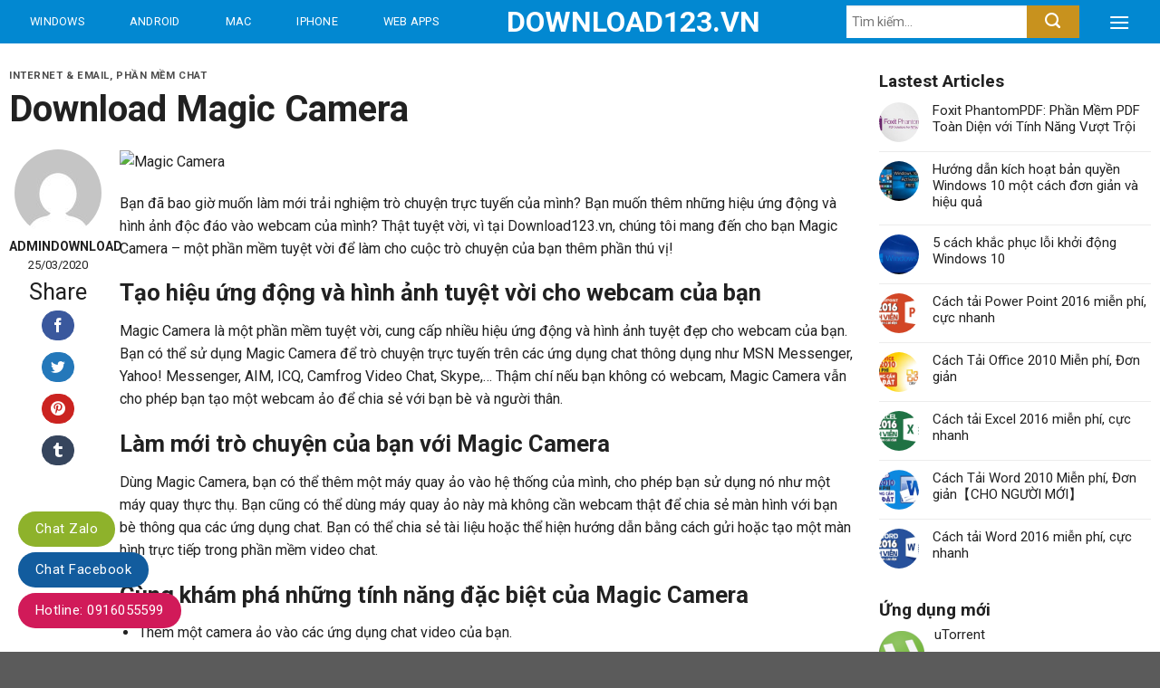

--- FILE ---
content_type: text/html; charset=UTF-8
request_url: https://download123.vn/download-magic-camera/
body_size: 21122
content:
<!DOCTYPE html>
<!--[if IE 9 ]> <html lang="vi" class="ie9 loading-site no-js"> <![endif]-->
<!--[if IE 8 ]> <html lang="vi" class="ie8 loading-site no-js"> <![endif]-->
<!--[if (gte IE 9)|!(IE)]><!--><html lang="vi" class="loading-site no-js"> <!--<![endif]-->
<head>
	<meta charset="UTF-8" />
	<link rel="profile" href="http://gmpg.org/xfn/11" />
	<link rel="pingback" href="https://download123.vn/xmlrpc.php" />

	<script>(function(html){html.className = html.className.replace(/\bno-js\b/,'js')})(document.documentElement);</script>
<title>Download Magic Camera &#8211; Download123.VN</title>
<meta name='robots' content='max-image-preview:large' />
	<style>img:is([sizes="auto" i], [sizes^="auto," i]) { contain-intrinsic-size: 3000px 1500px }</style>
	<meta name="viewport" content="width=device-width, initial-scale=1, maximum-scale=1" /><link rel='dns-prefetch' href='//fonts.googleapis.com' />
<link href='https://fonts.gstatic.com' crossorigin rel='preconnect' />
<link rel="alternate" type="application/rss+xml" title="Dòng thông tin Download123.VN &raquo;" href="https://download123.vn/feed/" />
<link rel="alternate" type="application/rss+xml" title="Download123.VN &raquo; Dòng bình luận" href="https://download123.vn/comments/feed/" />
<link rel="alternate" type="application/rss+xml" title="Download123.VN &raquo; Download Magic Camera Dòng bình luận" href="https://download123.vn/download-magic-camera/feed/" />
<style id='classic-theme-styles-inline-css' type='text/css'>
/*! This file is auto-generated */
.wp-block-button__link{color:#fff;background-color:#32373c;border-radius:9999px;box-shadow:none;text-decoration:none;padding:calc(.667em + 2px) calc(1.333em + 2px);font-size:1.125em}.wp-block-file__button{background:#32373c;color:#fff;text-decoration:none}
</style>
<style id='global-styles-inline-css' type='text/css'>
:root{--wp--preset--aspect-ratio--square: 1;--wp--preset--aspect-ratio--4-3: 4/3;--wp--preset--aspect-ratio--3-4: 3/4;--wp--preset--aspect-ratio--3-2: 3/2;--wp--preset--aspect-ratio--2-3: 2/3;--wp--preset--aspect-ratio--16-9: 16/9;--wp--preset--aspect-ratio--9-16: 9/16;--wp--preset--color--black: #000000;--wp--preset--color--cyan-bluish-gray: #abb8c3;--wp--preset--color--white: #ffffff;--wp--preset--color--pale-pink: #f78da7;--wp--preset--color--vivid-red: #cf2e2e;--wp--preset--color--luminous-vivid-orange: #ff6900;--wp--preset--color--luminous-vivid-amber: #fcb900;--wp--preset--color--light-green-cyan: #7bdcb5;--wp--preset--color--vivid-green-cyan: #00d084;--wp--preset--color--pale-cyan-blue: #8ed1fc;--wp--preset--color--vivid-cyan-blue: #0693e3;--wp--preset--color--vivid-purple: #9b51e0;--wp--preset--gradient--vivid-cyan-blue-to-vivid-purple: linear-gradient(135deg,rgba(6,147,227,1) 0%,rgb(155,81,224) 100%);--wp--preset--gradient--light-green-cyan-to-vivid-green-cyan: linear-gradient(135deg,rgb(122,220,180) 0%,rgb(0,208,130) 100%);--wp--preset--gradient--luminous-vivid-amber-to-luminous-vivid-orange: linear-gradient(135deg,rgba(252,185,0,1) 0%,rgba(255,105,0,1) 100%);--wp--preset--gradient--luminous-vivid-orange-to-vivid-red: linear-gradient(135deg,rgba(255,105,0,1) 0%,rgb(207,46,46) 100%);--wp--preset--gradient--very-light-gray-to-cyan-bluish-gray: linear-gradient(135deg,rgb(238,238,238) 0%,rgb(169,184,195) 100%);--wp--preset--gradient--cool-to-warm-spectrum: linear-gradient(135deg,rgb(74,234,220) 0%,rgb(151,120,209) 20%,rgb(207,42,186) 40%,rgb(238,44,130) 60%,rgb(251,105,98) 80%,rgb(254,248,76) 100%);--wp--preset--gradient--blush-light-purple: linear-gradient(135deg,rgb(255,206,236) 0%,rgb(152,150,240) 100%);--wp--preset--gradient--blush-bordeaux: linear-gradient(135deg,rgb(254,205,165) 0%,rgb(254,45,45) 50%,rgb(107,0,62) 100%);--wp--preset--gradient--luminous-dusk: linear-gradient(135deg,rgb(255,203,112) 0%,rgb(199,81,192) 50%,rgb(65,88,208) 100%);--wp--preset--gradient--pale-ocean: linear-gradient(135deg,rgb(255,245,203) 0%,rgb(182,227,212) 50%,rgb(51,167,181) 100%);--wp--preset--gradient--electric-grass: linear-gradient(135deg,rgb(202,248,128) 0%,rgb(113,206,126) 100%);--wp--preset--gradient--midnight: linear-gradient(135deg,rgb(2,3,129) 0%,rgb(40,116,252) 100%);--wp--preset--font-size--small: 13px;--wp--preset--font-size--medium: 20px;--wp--preset--font-size--large: 36px;--wp--preset--font-size--x-large: 42px;--wp--preset--spacing--20: 0.44rem;--wp--preset--spacing--30: 0.67rem;--wp--preset--spacing--40: 1rem;--wp--preset--spacing--50: 1.5rem;--wp--preset--spacing--60: 2.25rem;--wp--preset--spacing--70: 3.38rem;--wp--preset--spacing--80: 5.06rem;--wp--preset--shadow--natural: 6px 6px 9px rgba(0, 0, 0, 0.2);--wp--preset--shadow--deep: 12px 12px 50px rgba(0, 0, 0, 0.4);--wp--preset--shadow--sharp: 6px 6px 0px rgba(0, 0, 0, 0.2);--wp--preset--shadow--outlined: 6px 6px 0px -3px rgba(255, 255, 255, 1), 6px 6px rgba(0, 0, 0, 1);--wp--preset--shadow--crisp: 6px 6px 0px rgba(0, 0, 0, 1);}:where(.is-layout-flex){gap: 0.5em;}:where(.is-layout-grid){gap: 0.5em;}body .is-layout-flex{display: flex;}.is-layout-flex{flex-wrap: wrap;align-items: center;}.is-layout-flex > :is(*, div){margin: 0;}body .is-layout-grid{display: grid;}.is-layout-grid > :is(*, div){margin: 0;}:where(.wp-block-columns.is-layout-flex){gap: 2em;}:where(.wp-block-columns.is-layout-grid){gap: 2em;}:where(.wp-block-post-template.is-layout-flex){gap: 1.25em;}:where(.wp-block-post-template.is-layout-grid){gap: 1.25em;}.has-black-color{color: var(--wp--preset--color--black) !important;}.has-cyan-bluish-gray-color{color: var(--wp--preset--color--cyan-bluish-gray) !important;}.has-white-color{color: var(--wp--preset--color--white) !important;}.has-pale-pink-color{color: var(--wp--preset--color--pale-pink) !important;}.has-vivid-red-color{color: var(--wp--preset--color--vivid-red) !important;}.has-luminous-vivid-orange-color{color: var(--wp--preset--color--luminous-vivid-orange) !important;}.has-luminous-vivid-amber-color{color: var(--wp--preset--color--luminous-vivid-amber) !important;}.has-light-green-cyan-color{color: var(--wp--preset--color--light-green-cyan) !important;}.has-vivid-green-cyan-color{color: var(--wp--preset--color--vivid-green-cyan) !important;}.has-pale-cyan-blue-color{color: var(--wp--preset--color--pale-cyan-blue) !important;}.has-vivid-cyan-blue-color{color: var(--wp--preset--color--vivid-cyan-blue) !important;}.has-vivid-purple-color{color: var(--wp--preset--color--vivid-purple) !important;}.has-black-background-color{background-color: var(--wp--preset--color--black) !important;}.has-cyan-bluish-gray-background-color{background-color: var(--wp--preset--color--cyan-bluish-gray) !important;}.has-white-background-color{background-color: var(--wp--preset--color--white) !important;}.has-pale-pink-background-color{background-color: var(--wp--preset--color--pale-pink) !important;}.has-vivid-red-background-color{background-color: var(--wp--preset--color--vivid-red) !important;}.has-luminous-vivid-orange-background-color{background-color: var(--wp--preset--color--luminous-vivid-orange) !important;}.has-luminous-vivid-amber-background-color{background-color: var(--wp--preset--color--luminous-vivid-amber) !important;}.has-light-green-cyan-background-color{background-color: var(--wp--preset--color--light-green-cyan) !important;}.has-vivid-green-cyan-background-color{background-color: var(--wp--preset--color--vivid-green-cyan) !important;}.has-pale-cyan-blue-background-color{background-color: var(--wp--preset--color--pale-cyan-blue) !important;}.has-vivid-cyan-blue-background-color{background-color: var(--wp--preset--color--vivid-cyan-blue) !important;}.has-vivid-purple-background-color{background-color: var(--wp--preset--color--vivid-purple) !important;}.has-black-border-color{border-color: var(--wp--preset--color--black) !important;}.has-cyan-bluish-gray-border-color{border-color: var(--wp--preset--color--cyan-bluish-gray) !important;}.has-white-border-color{border-color: var(--wp--preset--color--white) !important;}.has-pale-pink-border-color{border-color: var(--wp--preset--color--pale-pink) !important;}.has-vivid-red-border-color{border-color: var(--wp--preset--color--vivid-red) !important;}.has-luminous-vivid-orange-border-color{border-color: var(--wp--preset--color--luminous-vivid-orange) !important;}.has-luminous-vivid-amber-border-color{border-color: var(--wp--preset--color--luminous-vivid-amber) !important;}.has-light-green-cyan-border-color{border-color: var(--wp--preset--color--light-green-cyan) !important;}.has-vivid-green-cyan-border-color{border-color: var(--wp--preset--color--vivid-green-cyan) !important;}.has-pale-cyan-blue-border-color{border-color: var(--wp--preset--color--pale-cyan-blue) !important;}.has-vivid-cyan-blue-border-color{border-color: var(--wp--preset--color--vivid-cyan-blue) !important;}.has-vivid-purple-border-color{border-color: var(--wp--preset--color--vivid-purple) !important;}.has-vivid-cyan-blue-to-vivid-purple-gradient-background{background: var(--wp--preset--gradient--vivid-cyan-blue-to-vivid-purple) !important;}.has-light-green-cyan-to-vivid-green-cyan-gradient-background{background: var(--wp--preset--gradient--light-green-cyan-to-vivid-green-cyan) !important;}.has-luminous-vivid-amber-to-luminous-vivid-orange-gradient-background{background: var(--wp--preset--gradient--luminous-vivid-amber-to-luminous-vivid-orange) !important;}.has-luminous-vivid-orange-to-vivid-red-gradient-background{background: var(--wp--preset--gradient--luminous-vivid-orange-to-vivid-red) !important;}.has-very-light-gray-to-cyan-bluish-gray-gradient-background{background: var(--wp--preset--gradient--very-light-gray-to-cyan-bluish-gray) !important;}.has-cool-to-warm-spectrum-gradient-background{background: var(--wp--preset--gradient--cool-to-warm-spectrum) !important;}.has-blush-light-purple-gradient-background{background: var(--wp--preset--gradient--blush-light-purple) !important;}.has-blush-bordeaux-gradient-background{background: var(--wp--preset--gradient--blush-bordeaux) !important;}.has-luminous-dusk-gradient-background{background: var(--wp--preset--gradient--luminous-dusk) !important;}.has-pale-ocean-gradient-background{background: var(--wp--preset--gradient--pale-ocean) !important;}.has-electric-grass-gradient-background{background: var(--wp--preset--gradient--electric-grass) !important;}.has-midnight-gradient-background{background: var(--wp--preset--gradient--midnight) !important;}.has-small-font-size{font-size: var(--wp--preset--font-size--small) !important;}.has-medium-font-size{font-size: var(--wp--preset--font-size--medium) !important;}.has-large-font-size{font-size: var(--wp--preset--font-size--large) !important;}.has-x-large-font-size{font-size: var(--wp--preset--font-size--x-large) !important;}
:where(.wp-block-post-template.is-layout-flex){gap: 1.25em;}:where(.wp-block-post-template.is-layout-grid){gap: 1.25em;}
:where(.wp-block-columns.is-layout-flex){gap: 2em;}:where(.wp-block-columns.is-layout-grid){gap: 2em;}
:root :where(.wp-block-pullquote){font-size: 1.5em;line-height: 1.6;}
</style>
<style id='woocommerce-inline-inline-css' type='text/css'>
.woocommerce form .form-row .required { visibility: visible; }
</style>
<link data-minify="1" rel='stylesheet' id='flatsome-icons-css' href='https://download123.vn/wp-content/cache/min/1/wp-content/themes/flatsome/assets/css/fl-icons-90137373b06c8321118345403ba9ccd8.css' type='text/css' media='all' />
<link data-minify="1" rel='stylesheet' id='flatsome-main-css' href='https://download123.vn/wp-content/cache/min/1/wp-content/themes/flatsome/assets/css/flatsome-6a786f6b0bc70009a45e792179745dd5.css' type='text/css' media='all' />
<link data-minify="1" rel='stylesheet' id='flatsome-shop-css' href='https://download123.vn/wp-content/cache/min/1/wp-content/themes/flatsome/assets/css/flatsome-shop-3d00cde5d74d5873c8ef419afe699dc5.css' type='text/css' media='all' />
<link rel='stylesheet' id='flatsome-style-css' href='https://download123.vn/wp-content/themes/app/style.css?ver=3.0' type='text/css' media='all' />
<link rel='stylesheet' id='flatsome-googlefonts-css' href='//fonts.googleapis.com/css?family=Roboto%3Aregular%2C700%2Cregular%2C500%2Cregular&#038;display=swap&#038;ver=3.9' type='text/css' media='all' />
<script type="text/javascript" src="https://download123.vn/wp-includes/js/jquery/jquery.min.js?ver=3.7.1" id="jquery-core-js"></script>
<script type="text/javascript" src="https://download123.vn/wp-content/plugins/woocommerce/assets/js/jquery-blockui/jquery.blockUI.min.js?ver=2.7.0-wc.10.4.3" id="wc-jquery-blockui-js" defer="defer" data-wp-strategy="defer"></script>
<script type="text/javascript" id="wc-add-to-cart-js-extra">
/* <![CDATA[ */
var wc_add_to_cart_params = {"ajax_url":"\/wp-admin\/admin-ajax.php","wc_ajax_url":"\/?wc-ajax=%%endpoint%%","i18n_view_cart":"Xem gi\u1ecf h\u00e0ng","cart_url":"https:\/\/download123.vn\/gio-hang\/","is_cart":"","cart_redirect_after_add":"no"};
/* ]]> */
</script>
<script type="text/javascript" src="https://download123.vn/wp-content/plugins/woocommerce/assets/js/frontend/add-to-cart.min.js?ver=10.4.3" id="wc-add-to-cart-js" defer="defer" data-wp-strategy="defer"></script>
<script type="text/javascript" src="https://download123.vn/wp-content/plugins/woocommerce/assets/js/js-cookie/js.cookie.min.js?ver=2.1.4-wc.10.4.3" id="wc-js-cookie-js" defer="defer" data-wp-strategy="defer"></script>
<script type="text/javascript" id="woocommerce-js-extra">
/* <![CDATA[ */
var woocommerce_params = {"ajax_url":"\/wp-admin\/admin-ajax.php","wc_ajax_url":"\/?wc-ajax=%%endpoint%%","i18n_password_show":"Hi\u1ec3n th\u1ecb m\u1eadt kh\u1ea9u","i18n_password_hide":"\u1ea8n m\u1eadt kh\u1ea9u"};
/* ]]> */
</script>
<script type="text/javascript" src="https://download123.vn/wp-content/plugins/woocommerce/assets/js/frontend/woocommerce.min.js?ver=10.4.3" id="woocommerce-js" defer="defer" data-wp-strategy="defer"></script>
<link rel="https://api.w.org/" href="https://download123.vn/wp-json/" /><link rel="alternate" title="JSON" type="application/json" href="https://download123.vn/wp-json/wp/v2/posts/3292" /><link rel="EditURI" type="application/rsd+xml" title="RSD" href="https://download123.vn/xmlrpc.php?rsd" />
<meta name="generator" content="WordPress 6.8.3" />
<meta name="generator" content="WooCommerce 10.4.3" />
<link rel="canonical" href="https://download123.vn/download-magic-camera/" />
<link rel='shortlink' href='https://download123.vn/?p=3292' />
<link rel="alternate" title="oNhúng (JSON)" type="application/json+oembed" href="https://download123.vn/wp-json/oembed/1.0/embed?url=https%3A%2F%2Fdownload123.vn%2Fdownload-magic-camera%2F" />
<link rel="alternate" title="oNhúng (XML)" type="text/xml+oembed" href="https://download123.vn/wp-json/oembed/1.0/embed?url=https%3A%2F%2Fdownload123.vn%2Fdownload-magic-camera%2F&#038;format=xml" />
<link rel='dns-prefetch' href='https://i0.wp.com/'><link rel='preconnect' href='https://i0.wp.com/' crossorigin><link rel='dns-prefetch' href='https://i1.wp.com/'><link rel='preconnect' href='https://i1.wp.com/' crossorigin><link rel='dns-prefetch' href='https://i2.wp.com/'><link rel='preconnect' href='https://i2.wp.com/' crossorigin><link rel='dns-prefetch' href='https://i3.wp.com/'><link rel='preconnect' href='https://i3.wp.com/' crossorigin><style>.bg{opacity: 0; transition: opacity 1s; -webkit-transition: opacity 1s;} .bg-loaded{opacity: 1;}</style><!--[if IE]><link rel="stylesheet" type="text/css" href="https://download123.vn/wp-content/themes/flatsome/assets/css/ie-fallback.css"><script src="//cdnjs.cloudflare.com/ajax/libs/html5shiv/3.6.1/html5shiv.js"></script><script>var head = document.getElementsByTagName('head')[0],style = document.createElement('style');style.type = 'text/css';style.styleSheet.cssText = ':before,:after{content:none !important';head.appendChild(style);setTimeout(function(){head.removeChild(style);}, 0);</script><script src="https://download123.vn/wp-content/themes/flatsome/assets/libs/ie-flexibility.js"></script><![endif]-->	<noscript><style>.woocommerce-product-gallery{ opacity: 1 !important; }</style></noscript>
	<style id="custom-css" type="text/css">:root {--primary-color: #0288d1;}.full-width .ubermenu-nav, .container, .row{max-width: 1310px}.row.row-collapse{max-width: 1280px}.row.row-small{max-width: 1302.5px}.row.row-large{max-width: 1340px}.header-main{height: 48px}#logo img{max-height: 48px}#logo{width:163px;}.header-top{min-height: 30px}.has-transparent + .page-title:first-of-type,.has-transparent + #main > .page-title,.has-transparent + #main > div > .page-title,.has-transparent + #main .page-header-wrapper:first-of-type .page-title{padding-top: 48px;}.header.show-on-scroll,.stuck .header-main{height:48px!important}.stuck #logo img{max-height: 48px!important}.search-form{ width: 50%;}.header-bg-color, .header-wrapper {background-color: #0288d1}.header-bottom {background-color: #f1f1f1}.stuck .header-main .nav > li > a{line-height: 50px }@media (max-width: 549px) {.header-main{height: 70px}#logo img{max-height: 70px}}.nav-dropdown{font-size:100%}/* Color */.accordion-title.active, .has-icon-bg .icon .icon-inner,.logo a, .primary.is-underline, .primary.is-link, .badge-outline .badge-inner, .nav-outline > li.active> a,.nav-outline >li.active > a, .cart-icon strong,[data-color='primary'], .is-outline.primary{color: #0288d1;}/* Color !important */[data-text-color="primary"]{color: #0288d1!important;}/* Background Color */[data-text-bg="primary"]{background-color: #0288d1;}/* Background */.scroll-to-bullets a,.featured-title, .label-new.menu-item > a:after, .nav-pagination > li > .current,.nav-pagination > li > span:hover,.nav-pagination > li > a:hover,.has-hover:hover .badge-outline .badge-inner,button[type="submit"], .button.wc-forward:not(.checkout):not(.checkout-button), .button.submit-button, .button.primary:not(.is-outline),.featured-table .title,.is-outline:hover, .has-icon:hover .icon-label,.nav-dropdown-bold .nav-column li > a:hover, .nav-dropdown.nav-dropdown-bold > li > a:hover, .nav-dropdown-bold.dark .nav-column li > a:hover, .nav-dropdown.nav-dropdown-bold.dark > li > a:hover, .is-outline:hover, .tagcloud a:hover,.grid-tools a, input[type='submit']:not(.is-form), .box-badge:hover .box-text, input.button.alt,.nav-box > li > a:hover,.nav-box > li.active > a,.nav-pills > li.active > a ,.current-dropdown .cart-icon strong, .cart-icon:hover strong, .nav-line-bottom > li > a:before, .nav-line-grow > li > a:before, .nav-line > li > a:before,.banner, .header-top, .slider-nav-circle .flickity-prev-next-button:hover svg, .slider-nav-circle .flickity-prev-next-button:hover .arrow, .primary.is-outline:hover, .button.primary:not(.is-outline), input[type='submit'].primary, input[type='submit'].primary, input[type='reset'].button, input[type='button'].primary, .badge-inner{background-color: #0288d1;}/* Border */.nav-vertical.nav-tabs > li.active > a,.scroll-to-bullets a.active,.nav-pagination > li > .current,.nav-pagination > li > span:hover,.nav-pagination > li > a:hover,.has-hover:hover .badge-outline .badge-inner,.accordion-title.active,.featured-table,.is-outline:hover, .tagcloud a:hover,blockquote, .has-border, .cart-icon strong:after,.cart-icon strong,.blockUI:before, .processing:before,.loading-spin, .slider-nav-circle .flickity-prev-next-button:hover svg, .slider-nav-circle .flickity-prev-next-button:hover .arrow, .primary.is-outline:hover{border-color: #0288d1}.nav-tabs > li.active > a{border-top-color: #0288d1}.widget_shopping_cart_content .blockUI.blockOverlay:before { border-left-color: #0288d1 }.woocommerce-checkout-review-order .blockUI.blockOverlay:before { border-left-color: #0288d1 }/* Fill */.slider .flickity-prev-next-button:hover svg,.slider .flickity-prev-next-button:hover .arrow{fill: #0288d1;}body{font-size: 100%;}@media screen and (max-width: 549px){body{font-size: 100%;}}body{font-family:"Roboto", sans-serif}body{font-weight: 0}body{color: #212121}.nav > li > a {font-family:"Roboto", sans-serif;}.mobile-sidebar-levels-2 .nav > li > ul > li > a {font-family:"Roboto", sans-serif;}.nav > li > a {font-weight: 500;}.mobile-sidebar-levels-2 .nav > li > ul > li > a {font-weight: 500;}h1,h2,h3,h4,h5,h6,.heading-font, .off-canvas-center .nav-sidebar.nav-vertical > li > a{font-family: "Roboto", sans-serif;}h1,h2,h3,h4,h5,h6,.heading-font,.banner h1,.banner h2{font-weight: 700;}h1,h2,h3,h4,h5,h6,.heading-font{color: #212121;}.alt-font{font-family: "Roboto", sans-serif;}.alt-font{font-weight: 0!important;}a{color: #212121;}a:hover{color: #212121;}.tagcloud a:hover{border-color: #212121;background-color: #212121;}.products.has-equal-box-heights .box-image {padding-top: 100%;}@media screen and (min-width: 550px){.products .box-vertical .box-image{min-width: 247px!important;width: 247px!important;}}.page-title-small + main .product-container > .row{padding-top:0;}/* Custom CSS */.section1,.section1 .row1>.col,.section2,.section2 .row1>.large-12,.section3,.section4,.section5,.bvlq-section{padding-bottom : 0px !important}.cau-hoi-section .large-4 p.des{font-size:14px; color: gray;}.cau-hoi-section .large-4 .img{margin-bottom:10px}.cau-hoi-section .large-4 strong{display: block;margin-bottom: 15px;border-bottom: 1px solid #e4e4e4;padding-bottom: 30px;font-size: 20px;font-weight: 500;}.cau-hoi-section{padding-bottom:0 !important}.cau-hoi-section p{margin-bottom:0}.cau-hoi-section .col.large-4 .col-inner{padding:30px}.related .product-small.box .category{display:none}.single-product .content-row .large-3{flex-basis:25%; max-width:25%; padding-left:25px}.uu-diem-nhuoc-diem .right{display:inline-block; width:50%; padding-left:6px;}.uu-diem-nhuoc-diem .left{display:inline-block; width:50%; padding-right:6px;float:left}.uu-diem-nhuoc-diem .left h3{margin-bottom: 12px;font-weight: 300;font-size: 20px;color: #689f38;}.uu-diem-nhuoc-diem .right h3{ margin-bottom: 12px;font-weight: 300;font-size: 20px;color: #bf360c;}.uu-diem-nhuoc-diem ul{margin-bottom:0} .uu-diem-nhuoc-diem ul li{position: relative;margin-bottom: 12px;margin-left: 0px;list-style: none; margin-bottom:7px}.uu-diem-nhuoc-diem .right li{position: relative;margin-bottom: 12px;margin-left: 0px;list-style: none;margin-bottom: 7px;background-image: url(/wp-content/uploads/2020/10/nhuoc-diem-check.jpg);background-repeat: no-repeat;background-position-y: center;padding-left: 25px;}.related{ border-top: 0;margin-top: 15px;}.single-product .content-row{background:white}.single-product .page-title-inner{padding-top:0; max-width:1340px; background:white; min-height:50px}ul.product_list_widget li a{font-size:15px}ul.product_list_widget li .star-rating{margin:5px 0}ul.product_list_widget li img {width: 50px;height: 50px;}ul.product_list_widget li{padding: 5px 0 5px 61px;min-height: 65px;}.single-product .page-title{background: #eeeeee;}.single-product .shop-container{background:#eeeeee}.uu-diem-nhuoc-diem .left li{background-image: url(/wp-content/uploads/2020/10/uu-diem-check.jpg);background-repeat: no-repeat;background-position-y: center;background-position-x: left;margin-left: 0;padding-left: 25px;position: relative;list-style: none;margin-bottom: 7px;font-size: 15px;}.uu-diem-nhuoc-diem{display:inline-block; width:100%; clear:both}.single-product .content-row .large-2{flex-basis:18%; max-width:18%; padding-left:0}.single-product .large-7{border-right:none !important; order:1;flex-basis:57%;max-width:57%}.single-product .nut-download a{display: block;width: 100%;background: #43a047;padding: 10px 20px;font-size: 20px;font-weight: 500;color: white;border-radius: 3px;border-bottom: 2px solid #1e7922;background-image: url(/wp-content/uploads/2020/10/icon-23.png);background-repeat: no-repeat;background-size: 33px;background-position-x: 92%;background-position-y: center;}.header-nav.nav > li > a {font-weight: normal;color: #fff !important;height: 48px;padding: 0 18px;line-height: 48px;}.nav-line>li.active>a:before, .single-product .nav-line>li>a:before{display:none}.home .tabbed-content .nav{border-bottom: 1px solid #0288d1;margin-bottom: 7px;}.thong-tin-sp .star-rating span{padding-right:0}.thong-tin-sp .star-rating{margin-right:0}.header-main .nav > li > a:hover,.header-main .nav>li.active>a,.header-main .nav>li.current>a{background: #01579b;}.has-dropdown .icon-angle-down {font-size: 20px;margin-left: 10px;opacity: 1;}.nav-dropdown-default {padding: 0;border: none;background: #01579b;}.nav-dropdown-has-arrow li.current-dropdown.has-dropdown:before, .nav-dropdown-has-arrow li.current-dropdown.has-dropdown:after{display : none;}.nav-dropdown-default .nav-column li>a, .nav-dropdown.nav-dropdown-default>li>a {padding-left: 0;padding-right: 0;margin: 0 10px;border-bottom: 1px solid #fff !important;color: #fff !important;font-weight: normal;font-size: 15px;padding: 3px 36px;height: 48px;line-height: 40px;}.nav-dropdown-default .nav-column li:hover, .nav-dropdown.nav-dropdown-default>li:hover{background: #0288d1;}.header-main .flex-col.flex-right{width: 40%;}.header-main input[type='search']{height: 36px;padding: 0 6px;font-size: 14px;border: 0;}.header-main button[type="submit"]{margin: 0;height: 36px;padding: 0 20px;font-size: 14px;border: 0;background: #c8921e;}.is-divider{display : none;}.section1 .large-8 .large-columns-1 .col.post-item{padding-bottom : 20px;}.box.box-overlay .image-cover::after,.box.box-overlay .image-cover::before {position: absolute;top: 0;right: 0;bottom: 0;left: 0;width: 100%;height: 100%;background: linear-gradient(to bottom, transparent 30%, #000 100%);content: "";}h2.section-title{font-size: 20px;margin-bottom: 15px;}.home .tabbed-content .nav>li.active>a,.home .tabbed-content .nav>li.current>a {background: #fff;color: #0288d1 !important;border: 1px solid #0288d1;border-bottom-color: #fff;border-radius: 5px 5px 0 0;margin-bottom: -1px;height: 40px;line-height: 40px;}.tabbed-content .nav > li > a:hover{background : unset;}.tabbed-content .nav > li > a{padding: 0 12px;font-size:15px; font-weight:normal;}.single-product .tabbed-content .nav > li > a {padding: 7px 12px;font-size: 15px;font-weight: normal;text-transform: none;font-size: 16px;letter-spacing: 0;}.single-product .tabbed-content .nav > li.active > a{border-bottom:2px solid #0288d1; margin-bottom:-2px}.single-product .tabbed-content .nav > li{margin:0}.section1 .tabbed-content .large-columns-1{margin-left: 0;margin-right: 0;counter-reset: my-counter;}.section1 .tabbed-content .large-columns-1>.col{position: relative;border-bottom: 1px solid #e0e0e0;padding: 10px 20px 10px 50px;}.section1 .tabbed-content .large-columns-1>.col:last-child{border-bottom:none;}.section1 .tabbed-content .large-columns-1>.col::before {position: absolute;top: 0;left: 0px;width: 40px;height: 72px;color: #9e9e9e;font-size: 1.6rem;line-height: 72px;text-align: center;content: counter(my-counter) ".";counter-increment: my-counter;}.nut-xem-them{border-radius: 10px !important;background-color: #fff !important;border: 1px solid #0288d1 !important;margin-bottom : 0px;margin-top: 18px;}.nut-xem-them:hover{color: #fff !important;background-color: #0288d1 !important;}.nut-xem-them span{font-size: 14px;font-weight: normal;text-transform: initial;}.product-small.box{padding-top: 10px;border: 1px solid #e0e0e0;box-shadow: 0 1px 3px 0 rgba(0,0,0,0.3);}.product-small.box.box-normal .box-text>p{display: -webkit-box;-webkit-line-clamp: 2;-webkit-box-orient: vertical;max-height: 3em;position: relative;height: 3em;overflow: hidden;color: #424242;font-size: .79rem;}.section2 .thong-tin-them-sp{display:flex !important}.bvlq .box.box-blog-post .box-text h5:hover.archive.category .large-9.col .box.box-blog-post .box-text h5:hover{text-decoration:underline; color:#0288d1}.thong-tin-them-sp .star-rating{margin-right:0}.thong-tin-them-sp{display:none; width:100%; clear:both}.thong-tin-them-sp .right{width:50%; float:left; display:inline-block; text-align:right; padding:12px 10px}.thong-tin-them-sp .left{text-align:left; display:inline-block; width:50%; float:left; padding:12px 10px}.thong-tin-them-sp{border-top: 1px solid #e3e3e3;}.product-small.box.box-vertical .box-text>p,.product-small.box.box-vertical .thong-tin-sp{display : none;}.product-small.box .product-title a{overflow: hidden;white-space: nowrap;text-overflow: ellipsis;margin-bottom: 0px;color: #0288d1;font-size: 16px;}.product-small.box:hover{text-decoration: none;background-color: #f5f5f5;border-color: #d3d3d3;box-shadow: 0 2px 6px 0 rgba(0,0,0,0.2);transform: translateY(-2px);cursor: pointer;}.product-small.box.box-vertical{box-shadow : none;border : none;padding-top: 0px;}.product-small.box.box-vertical:hover{background-color: unset;border-color: none;box-shadow: none;transform: unset;}.thong-tin-sp{display : flex;padding: 12px 12px;border-top: 1px solid #e0e0e0;}.product-small.box .product-title a:hover{text-decoration:underline}.thong-tin-sp .left{display: inline-block;float: left;width: 50%;text-align: left;}.thong-tin-sp .right{display: inline-block;float: right;width: 50%;text-align: right;}.product-small.box.box-normal .box-text{padding-left : 0px;padding-right : 0px;padding-bottom: 0px;}.tieu-de-cate{text-align: left;padding: 12px;background-color: #f5f5f5;border-bottom: 2px solid #e0e0e0;}.thong-tin-sp .left{font-size:14px; color:gray}.icon-box-left .icon-box-img+.icon-box-text {padding-left: 10px;}.tieu-de-cate h3{font-weight:500;margin-bottom : 0px;}.section3 .box-vertical .box-image {padding: 0;vertical-align: top;}.section3 .box-vertical .box-text {padding-left: 10px;padding-right: 10px;vertical-align: top;padding-top: 0px;padding-bottom: 0px;}.section3 .large-columns-1>.col{padding-bottom: 0px;}.section3 .large-columns-1>.col>.col-inner{padding : 12px;border-bottom: 1px solid #e0e0e0;}.section3 .row-category .large-3>.col-inner{background-color: #fff;box-shadow: 0 1px 3px 0 rgba(0,0,0,0.3);border: 1px solid #e0e0e0;}.nut-see-all{background: #f5f5f5 !important;margin-bottom: 0px;display: block;font-size: 14px;}.nut-see-all span{text-decoration: underline;color: #424242;}.box-blog-post{box-shadow: 0 1px 3px 0 rgba(0,0,0,0.3);}.box-blog-post:hover{box-shadow: 0 2px 6px 0 rgba(0,0,0,0.2);transform: translateY(-2px);cursor: pointer;}.section4 .post1 .col.post-item,.section4 .row-post2 .col.post-item{padding-bottom : 20px;}.section4 .cot1 .row-post2>.col{padding-bottom : 0px !important;}.section4 .cot1 .post1 .box-text{background-color: #33303c !important;vertical-align: top;padding: 18px;}.section4 .cot1 .post1 .box-text h5{color : #fff;font-size: 28px !important;-webkit-line-clamp: unset !important;overflow: unset !important;}.section4 .cot1 .box-text .cat-label,.archive.category .large-9.col .box.box-blog-post .box-text .cat-label, .bvlq .box.box-blog-post .box-text .cat-label{margin: 3px 0 6px;color: #9e9e9e;opacity: 1;font-size: 13px;}.section1 .box-text .cat-label{display : none;}.section4 .cot1 .box-blog-post .box-text{padding: 15px;background: #fff;}.section4 .cot1 .box-blog-post .box-text h5{display: -webkit-box;-webkit-line-clamp: 2;-webkit-box-orient: vertical;position: relative;height: 43px;overflow: hidden;font-size: 1rem;font-weight: normal;}.section4 .cot2 .box-blog-post{box-shadow : none;}.section4 .cot2 .box-blog-post:hover{box-shadow: none;transform: inherit;}.section4 .cot2 .box-blog-post:hover h5{text-decoration : underline;}.section4 .cot2 .box-text{padding: 0 0 0 10px; vertical-align: top;}.section4 .cot2 .box-text .cat-label{display : none;}.section4 .cot2 .box-text h5{font-weight: normal;font-size: 16px;display: -webkit-box;-webkit-line-clamp: 3;-webkit-box-orient: vertical;max-height: 60px;position: relative;height: 60px;overflow: hidden;}.section4 .cot2 .large-columns-1 .col.post-item{padding-bottom : 0px;}.section4 .cot2 .large-columns-1 .col.post-item .col-inner{padding: 12px 0;border-bottom: 1px solid #e0e0e0;}.section4 .cot2 .large-columns-1 .col.post-item:first-child .col-inner{border-top: 1px solid #e0e0e0;}.section4 .cot2 .nut-xem-them{margin-bottom : 15px;}.section5 .row1 h3{font-size : 16px;text-align : left;}.section5 .product-small.box.box-vertical .box-text>p{display : block;}.section5 .row2 .large-columns-1{border: 1px solid #e0e0e0;box-shadow: 0 1px 1px 0 rgba(0,0,0,0.2);margin: 0;}.section5 .row2 .large-columns-1>.col{padding : 12px;border-bottom: 1px solid #e0e0e0;}.section5 .row2 .large-columns-1>.col:hover,.section3 .large-columns-1>.col>.col-inner:hover{background: #f5f5f5;cursor : pointer;}.section5 .row2 .large-columns-1>.col:last-child{border-bottom: none;}.section5 .row2 .product-small.box .box-image{vertical-align: baseline;}.section5 .row2 .product-small.box .box-text {padding-left: 10px;padding-right: 0;padding-bottom: 0px;padding-top: 0px;}.section5 .product-small .box-text>p{display: -webkit-box;-webkit-line-clamp: 2;-webkit-box-orient: vertical;position: relative;overflow: hidden;font-size: .79rem;}.section5 .product-small .product-title a{overflow: hidden;white-space: nowrap;text-overflow: ellipsis;color: #0277bd;font-size: 16px;font-weight: 500;}.breadcrumbs {color: #222;font-weight: normal;padding: 0;font-size: 14px;text-transform: none;letter-spacing: 0;}.thong-tin-co-ban .tra-phi, .thong-tin-co-ban .ngon-ngu{background-image: url(/wp-content/uploads/2020/10/check-icon.jpg);background-repeat: no-repeat;padding-left: 19px;background-position-y: center;font-size: 14px; padding-right:12px; color:gray}.thong-tin-co-ban .phien-ban{font-size:14px; color:gray}.star-rating span:before, .woocommerce-page .star-rating:before{color:#ffb000; font-size:13px}.star-rating:before{color: #d8d8d8;font-size:13px}.single-product .product-info .product-title{font-size: 25px;color: #484848; margin-bottom:5px}.product-info {padding-left:0;padding-top: 0;padding-bottom:0}.single-product .product-main .large-2{padding-bottom:0}.product-main {padding: 0;}.page-title:not(.featured-title)+main .product-main {padding-top: 0;}.product-footer .woocommerce-tabs>.nav-line:not(.nav-vertical){margin-top:0; border-bottom: 2px solid #d6d6d6;}.product-footer .woocommerce-tabs {padding: 0;border-top: 0;}.footer-section{border-top: 3px solid #0288d1;}.footer-section .row1 h3{color: #e1ab37;}.footer-section .row1{border-bottom : 1px solid #e0e0e0;}.footer-section .row1 ul{margin-bottom : 0px;}.footer-section .row1 ul li{list-style : none;margin-left : 0px;margin-bottom : 5px;}.footer-section .row1 ul li a{color: #0277bd;}.absolute-footer{background-color: #0288d1;color: #fff !important;padding: 10px 0;}/* single post */.single-post .blog-single .large-9.col,.single-post .post-sidebar.large-3.col{padding : 0 10px;}.single-post .blog-single .large-9.col .large-1.col,.single-post .blog-single .large-9.col .large-8.col{display : inline-block;padding : 0 5px 10px;}.single-post .blog-single .large-9.col .large-1.col{width : 12%;max-width: 12%;flex-basis: 12%;padding-left : 0px;vertical-align: top;}.single-post .blog-single .large-9.col .large-8.col{width : 87%;max-width: 87%;flex-basis: 87%;padding-right : 0px;}.single-post .entry-header-text-top{padding-bottom : 0px;}.single-post h1{margin: 0 0 18px;font-size: 40px;}.single-post .entry-content{padding-top : 0px;}.single-post .blog-single .large-9.col .large-1.col p{margin-bottom: 0px;text-align: center;}.avatar-tac-gia img{border-radius : 50%;}.thong-tin-tac-gia{font-weight : bold;text-transform : uppercase;font-size : 14px;}.ngay-dang{font-size: 13px;}.chia-se-bai-viet{font-size: 25px;text-align: center;}.single-post .blog-single .large-9.col .large-1.col .social-icons {display: block;width: 37%;margin: 0 auto;}.single-post .blog-single .large-9.col .large-1.col .button.icon.circle {display: block;}span.widget-title {font-size: 1em;font-weight: 600;text-transform: none;font-size: 19px;letter-spacing: 0;}.recent-blog-posts a{font-size:15px}.recent-blog-posts .badge-inner{border-radius:99%}.recent-blog-posts a:hover{color:#0288d1}.related .product-small a{text-align:center} .related .product-small p{margin: 0;font-size: 13px;}.related .product-small .box-text{text-align:center;padding:20px 5px}.related .product-small.col{padding:0 5px 10px}.single-product #main {background-color: #eee;}div#reviews.woocommerce-Reviews, .devvn_prod_cmt{max-width: 1340px;background: white;padding: 20px;margin-top: 30px;}.related .product-small .box-image img {max-width: 40%;width: 40%;}.category-posts-internal .cat-post-item:before{display : none;}.category-posts-internal .cat-post-item {border-bottom: none !important;}.category-posts-internal .cat-post-title{font-weight: bold;font-size: 16px !important;}.category-posts-internal .cat-post-current .cat-post-title {font-weight: bold;text-transform: none !important;color: #0288d1;}.archive.category .large-9.col .col.post-item,.bvlq .col.post-item{padding : 10px;}.archive.category .large-9.col .box.box-blog-post .box-text,.bvlq .box.box-blog-post .box-text{padding: 15px;background: #fff;}.archive.category .large-9.col .box.box-blog-post .box-text h5,.bvlq .box.box-blog-post .box-text h5{display: -webkit-box;-webkit-line-clamp: 2;-webkit-box-orient: vertical;max-height: 3em;position: relative;height: 45px;overflow: hidden;font-weight: normal;margin-bottom : 20px;}.archive.category .large-9.col .box.box-blog-post .box-text .from_the_blog_excerpt{display : none;}.nut-doc-them,.box.box-blog-post .box-text .button{color: #0288d1;font-size: .79rem;text-decoration: underline;text-transform: inherit;font-weight: normal;}.section4 .cot1 .post1 .box-text .button{position: absolute;bottom: 10px;color : #fff;}.single-product .nut-download a:hover{background-color: #4cb351;}.single-product .nut-share{text-align: center;margin-top: 15px;}.single-product .thong-tin-chi-tiet{margin-bottom:20px;background: #eeeeee;padding: 10px;}.single-product .thong-tin-chi-tiet ul{margin-bottom:0}.single-product .thong-tin-chi-tiet ul li{list-style:none}.single-product .thong-tin-chi-tiet ul li .label{margin-bottom:0; font-size:12px; color:gray; text-transform:uppercase; font-weight:normal}.single-product .thong-tin-chi-tiet ul li .value span{padding-right:6px}.single-product .thong-tin-chi-tiet ul li .value a{color:#0288d1}.single-product .thong-tin-chi-tiet ul li .value a:hover{text-transform:underline}.bao-cao-loi a{width: 100%;background: white;display: block;padding: 5px 10px;text-align: center;font-size: 15px;background-repeat: no-repeat;background-position-y: center;border: 1px solid #d6d6d6;border-radius: 3px;}.single-product .thong-tin-chi-tiet ul li .value{ color: #424242;font-weight: 500;font-size: .889rem;word-break: break-word; margin-bottom:15px}.bao-cao-loi a span.label{background-image: url(/wp-content/uploads/2020/10/loa.png);background-repeat: no-repeat;padding-left: 22px;background-position-y: center;}.bao-cao-loi a:hover{box-shadow: 2px 2px 2px #0000001c;}.fagsfacf-gallery-slider .slick-arrow {top: 36%;}.fagsfacf-gallery-slider button.slick-arrow{background-color: #00000000 !important;background-size: 8px 20px !important;}.single-product .thong-tin-chi-tiet h3{margin-top:10px}.devvn_cmt_input textarea, .devvn_cmt_input input {border: 1px solid #dddddd;}.devvn_cmt_form_bottom {border: 1px solid #dddddd;}button#devvn_cmt_submit, button#devvn_cmt_replysubmit {background: #0288d1; color:white}.tieu-de-sp2 .container{display: block;clear: both;max-width: 1340px;background: white;border-top: 1px solid #eeeeee;}.tieu-de-sp2 .left .anh-dai-dien{padding:10px; width: 8%;float: left;display: inline-block;}.tieu-de-sp2 .left .tieu-de-sp{width: 92%;float: left;display: inline-block;padding-top: 10px;padding-left: 0px;}.tieu-de-sp2 h3{margin-bottom: 0;font-size: 24px;font-weight: 500;}.tieu-de-sp2 .nut-download{padding-top:13px}.list-sp-2 .product-small.box{background: white;padding: 0 10px;border-bottom: 1px solid #e6e6e6;}.list-sp-2 .product-small.box .box-text{padding:10px}.kham-pha-ung-dung .col.large-12{padding-bottom:0}.list-sp-2 .product-small.box .box-image{padding:6px}.list-sp-2 .product-small.box .product-title a{font-weight:500; font-size:15px}.list-sp-2 .product-small.box:hover{background:#f9f9f9}.kham-pha-ung-dung .col.medium-3{padding:0 6px 0}.archive .product-small.box .box-text{text-align:center; padding:20px 5px}#stop-fixed .product-small.box .box-text{ padding: 3px 5px;text-align:left}#stop-fixed p.des{margin-bottom: 10px;font-size: 14px;color: gray;}.archive .shop-page-title{background: #eeeeee;}.archive .shop-page-title h1{margin-bottom:5px}.blog-archive .large-3{padding-left:0}.blog-archive .col.large-12{padding-bottom:0}.blog-archive .page-title{text-transform: none;letter-spacing: 0;font-size: 25px;text-align: left;margin-bottom: 14px;}.blog-single .bai-viet-lien-quan{padding:0 !important}.blog-single{padding-bottom:0 !important}.archive .shop-page-title .page-title-inner{padding-bottom: 15px;}#stop-fixed h3{margin-bottom: 0;}.row.kham-pha-ung-dung{max-width:1360px}.woocommerce-result-count, .woocommerce-ordering, .woocommerce-ordering select{font-size:14px}.widget img{width:100%}.kham-pha-ung-dung{margin-bottom:20px}.list-sp-2 .col{padding: 0 14px 0}.single-product .bvlq-section{padding-top:0 !important}.single-product .row.bvlq, .single-product .bvlq .large-columns-4{max-width:1360px}.tieu-de-sp2 .label{font-size: 14px;color: gray;margin-bottom: 0;}.tieu-de-sp2 .container .left{width:80%; float:left; display:inline-block}.tieu-de-sp2 .container .right{width:20%; float:left; display:inline-block}/* Custom CSS Mobile */@media (max-width: 549px){.section1 .tabbed-content .box-vertical .box-image {width: 15% !important;float: left;margin-right: 10px;}.breadcrumbs{text-align:left}.single-product .page-title-inner {padding-top: 10px;max-width: 100%;}.single-product .large-7, .single-product .large-2, .single-product .large-3, .single-product .content-row .large-3{flex-basis:100%; max-width:100%}.section3 .tabbed-content .box-vertical .box-image {width: 10% !important;float: left;margin-right: 10px;}.section2 .row1 .small-columns-2{margin-left: 0;margin-right: 0;}.section2 .row1 .small-columns-2>.col{padding: 0 5px 10px;}.section3 .row1 .tabbed-content .row-category .col.medium-3,.section5 .row2 .col.medium-3{max-width: 100%;flex-basis: 100%;}.section3 .tab-panels .entry-content{margin-bottom : 0px;}.section4 .row1 .col.post-item{padding-bottom : 0px;}.section4 .row1 .col.post-item .box-blog-post {box-shadow: none;padding: 12px 0;border-bottom: 1px solid #e0e0e0;}.section4 .row1 .col.post-item .box-image{width: 30% !important;display: inline-block;vertical-align: middle;}.section4 .row1 .col.post-item .box-text {padding: 0 0 0 10px;background: none;display: inline-block;width: 68%;vertical-align: -webkit-baseline-middle;}.section4 .cot1 .box-text .cat-label, .archive.category .large-9.col .box.box-blog-post .box-text .cat-label, .bvlq .box.box-blog-post .box-text .cat-label{display : none;}.section4 .cot1 .box-blog-post .box-text h5 {height: 40px;}.nut-doc-them, .box.box-blog-post .box-text .button {margin-top: 0px;}.section4 .cot1 .post1 .box-text h5 {color: #212121;font-size: 16px !important;}.section4 .cot1 .post1 .box-text {background-color: unset !important;}.section4 .cot1 .post1 .box-text .button {position: relative;bottom: 0px;color: #0288d1;}.section4 .row1 .col.post-item .box-image .image-cover{padding-top: 56.25% !important;}.section5 .row2 .box-vertical .box-image{width: 20% !important;float: left;margin-right: 10px;}.single-post h1 {margin: 0 0 18px;font-size: 27px;}.single-post .blog-single .large-9.col .large-1.col {width: 100%;max-width: 100%;flex-basis: 100%;}.single-post .blog-single .large-9.col .large-8.col {width: 100%;max-width: 100%;flex-basis: 100%;padding-right: 0px;}.single-post .blog-single .large-9.col .large-1.col .button.icon.circle {display: inline-block;}.single-post .blog-single .large-9.col .large-1.col .social-icons {display: block;width: 100%;margin: 0 auto;text-align: left; margin-top:20px}.single-post .blog-single .large-9.col .large-8.col{padding-left:0}.chia-se-bai-viet {display: none;}.avatar-tac-gia{width: 20%;display: inline-block;}.avatar-tac-gia img {width: 60px;}.thong-tin-tac-gia{width: 60%;display: inline-block;text-align: left;}.ngay-dang{display: inline-block;width: 16%;}.single-post .blog-single .large-9.col .large-1.col p {text-align: left;}.single-product .content-row .large-2 img{width:100%}.tieu-de-sp2 .left .anh-dai-dien{width:23%}.tieu-de-sp2 .left .tieu-de-sp{width:67%}.tieu-de-sp2 .container{max-width:100%; padding-bottom:20px}div#reviews.woocommerce-Reviews, .devvn_prod_cmt{padding:15px}.single-product .kham-pha-ung-dung{display:none}.archive.category .large-9.col .box.box-blog-post .box-text h5, .bvlq .box.box-blog-post .box-text h5{font-weight:500; font-size:17px; height:auto}.off-canvas-right .mfp-content, .off-canvas-left .mfp-content{width:100%}.off-canvas:not(.off-canvas-center) .nav-vertical li>a {padding-left: 20px;padding-top: 12px;padding-bottom: 12px;font-size: 16px;color: black;}.archive .product-small.box .box-text, #stop-fixed .product-small.box .box-text{text-align:center}.archive .product-small.col{padding:0 5px 10px}.list-sp-2 .col {padding: 0 5px 10px;}.archive .product-small.box .box-text{text-align:center}.tieu-de-sp2 .container .left, .tieu-de-sp2 .container .right{width:100%}.single-product .content-row .large-2{padding-left:15px;padding-right:15px}.footer-section{padding-bottom : 0px !important;}.product-info{padding-right:0}.footer-section .row1 .small-6, .single-product .content-row .large-2 {max-width: 100%;flex-basis: 100%;}.uu-diem-nhuoc-diem .left, .uu-diem-nhuoc-diem .right{width:100%;padding:0 0 10px 0}.single-product .tabbed-content .nav > li > a {padding: 7px 0;font-size: 15px;font-weight: 500;}.single-product .product-main .row{margin-left:0 !important; margin-right:0 !important}.single-product .large-7{order:0}}.label-new.menu-item > a:after{content:"New";}.label-hot.menu-item > a:after{content:"Hot";}.label-sale.menu-item > a:after{content:"Sale";}.label-popular.menu-item > a:after{content:"Popular";}</style></head>

<body class="wp-singular post-template-default single single-post postid-3292 single-format-standard wp-theme-flatsome wp-child-theme-app theme-flatsome woocommerce-no-js lightbox nav-dropdown-has-arrow catalog-mode no-prices">


<a class="skip-link screen-reader-text" href="#main">Skip to content</a>

<div id="wrapper">

	
	<header id="header" class="header header-full-width has-sticky sticky-jump">
		<div class="header-wrapper">
			<div id="masthead" class="header-main show-logo-center nav-dark">
      <div class="header-inner flex-row container logo-center medium-logo-center" role="navigation">

          <!-- Logo -->
          <div id="logo" class="flex-col logo">
            <!-- Header logo -->
<a href="https://download123.vn/" title="Download123.VN - Download123.vn" rel="home">
    Download123.VN</a>
          </div>

          <!-- Mobile Left Elements -->
          <div class="flex-col show-for-medium flex-left">
            <ul class="mobile-nav nav nav-left ">
              <li class="nav-icon has-icon">
  		<a href="#" data-open="#main-menu" data-pos="left" data-bg="main-menu-overlay" data-color="" class="is-small" aria-label="Menu" aria-controls="main-menu" aria-expanded="false">
		
		  <i class="icon-menu" ></i>
		  		</a>
	</li>            </ul>
          </div>

          <!-- Left Elements -->
          <div class="flex-col hide-for-medium flex-left
            ">
            <ul class="header-nav header-nav-main nav nav-left  nav-uppercase" >
              <li id="menu-item-850" class="menu-item menu-item-type-taxonomy menu-item-object-product_cat menu-item-850"><a href="https://download123.vn/danh-muc/windows/" class="nav-top-link">Windows</a></li>
<li id="menu-item-851" class="menu-item menu-item-type-taxonomy menu-item-object-product_cat menu-item-851"><a href="https://download123.vn/danh-muc/android/" class="nav-top-link">Android</a></li>
<li id="menu-item-852" class="menu-item menu-item-type-taxonomy menu-item-object-product_cat menu-item-852"><a href="https://download123.vn/danh-muc/mac/" class="nav-top-link">Mac</a></li>
<li id="menu-item-853" class="menu-item menu-item-type-taxonomy menu-item-object-product_cat menu-item-853"><a href="https://download123.vn/danh-muc/iphone/" class="nav-top-link">iPhone</a></li>
<li id="menu-item-854" class="menu-item menu-item-type-taxonomy menu-item-object-product_cat menu-item-854"><a href="https://download123.vn/danh-muc/web-apps/" class="nav-top-link">Web Apps</a></li>
<li id="menu-item-31" class="menu-item menu-item-type-custom menu-item-object-custom menu-item-has-children menu-item-31 has-dropdown"><a href="#" class="nav-top-link">Best Products<i class="icon-angle-down" ></i></a>
<ul class="sub-menu nav-dropdown nav-dropdown-default">
	<li id="menu-item-32" class="menu-item menu-item-type-custom menu-item-object-custom menu-item-32"><a href="#">Products 1</a></li>
	<li id="menu-item-33" class="menu-item menu-item-type-custom menu-item-object-custom menu-item-33"><a href="#">Products 2</a></li>
	<li id="menu-item-34" class="menu-item menu-item-type-custom menu-item-object-custom menu-item-34"><a href="#">Products 3</a></li>
	<li id="menu-item-35" class="menu-item menu-item-type-custom menu-item-object-custom menu-item-35"><a href="#">Products 4</a></li>
</ul>
</li>
<li id="menu-item-30" class="menu-item menu-item-type-taxonomy menu-item-object-category menu-item-30"><a href="https://download123.vn/category/articles/" class="nav-top-link">Articles</a></li>
            </ul>
          </div>

          <!-- Right Elements -->
          <div class="flex-col hide-for-medium flex-right">
            <ul class="header-nav header-nav-main nav nav-right  nav-uppercase">
              <li class="header-search-form search-form html relative has-icon">
	<div class="header-search-form-wrapper">
		<div class="searchform-wrapper ux-search-box relative is-normal"><form role="search" method="get" class="searchform" action="https://download123.vn/">
	<div class="flex-row relative">
						<div class="flex-col flex-grow">
			<label class="screen-reader-text" for="woocommerce-product-search-field-0">Tìm kiếm:</label>
			<input type="search" id="woocommerce-product-search-field-0" class="search-field mb-0" placeholder="Tìm kiếm&hellip;" value="" name="s" />
			<input type="hidden" name="post_type" value="product" />
					</div>
		<div class="flex-col">
			<button type="submit" value="Tìm kiếm" class="ux-search-submit submit-button secondary button icon mb-0">
				<i class="icon-search" ></i>			</button>
		</div>
	</div>
	<div class="live-search-results text-left z-top"></div>
</form>
</div>	</div>
</li><li class="nav-icon has-icon">
  		<a href="#" data-open="#main-menu" data-pos="left" data-bg="main-menu-overlay" data-color="" class="is-small" aria-label="Menu" aria-controls="main-menu" aria-expanded="false">
		
		  <i class="icon-menu" ></i>
		  		</a>
	</li>            </ul>
          </div>

          <!-- Mobile Right Elements -->
          <div class="flex-col show-for-medium flex-right">
            <ul class="mobile-nav nav nav-right ">
              <li class="header-search header-search-dropdown has-icon has-dropdown menu-item-has-children">
		<a href="#" aria-label="Tìm kiếm" class="is-small"><i class="icon-search" ></i></a>
		<ul class="nav-dropdown nav-dropdown-default">
	 	<li class="header-search-form search-form html relative has-icon">
	<div class="header-search-form-wrapper">
		<div class="searchform-wrapper ux-search-box relative is-normal"><form role="search" method="get" class="searchform" action="https://download123.vn/">
	<div class="flex-row relative">
						<div class="flex-col flex-grow">
			<label class="screen-reader-text" for="woocommerce-product-search-field-1">Tìm kiếm:</label>
			<input type="search" id="woocommerce-product-search-field-1" class="search-field mb-0" placeholder="Tìm kiếm&hellip;" value="" name="s" />
			<input type="hidden" name="post_type" value="product" />
					</div>
		<div class="flex-col">
			<button type="submit" value="Tìm kiếm" class="ux-search-submit submit-button secondary button icon mb-0">
				<i class="icon-search" ></i>			</button>
		</div>
	</div>
	<div class="live-search-results text-left z-top"></div>
</form>
</div>	</div>
</li>	</ul>
</li>
            </ul>
          </div>

      </div>
     
      </div>
<div class="header-bg-container fill"><div class="header-bg-image fill"></div><div class="header-bg-color fill"></div></div>		</div>
	</header>

	
	<main id="main" class="">

<div id="content" class="blog-wrapper blog-single page-wrapper">
	

<div class="row row-large ">

	<div class="large-9 col">
		
				


<article id="post-3292" class="post-3292 post type-post status-publish format-standard has-post-thumbnail hentry category-internet-email category-phan-mem-chat">
	<div class="article-inner ">
		<header class="entry-header">
	<div class="entry-header-text entry-header-text-top text-left">
		<h6 class="entry-category is-xsmall">
	<a href="https://download123.vn/category/internet-email/" rel="category tag">Internet &amp; Email</a>, <a href="https://download123.vn/category/phan-mem-chat/" rel="category tag">Phần mềm chat</a></h6>

<h1 class="entry-title">Download Magic Camera</h1>
	</div>

</header>
		<div class="entry-content single-page">
	<div class="large-1 col">
						<p class="avatar-tac-gia"><img alt='' src='https://secure.gravatar.com/avatar/?s=96&#038;d=mm&#038;r=g' srcset='https://secure.gravatar.com/avatar/?s=192&#038;d=mm&#038;r=g 2x' class='avatar avatar-96 photo avatar-default' height='96' width='96' decoding='async'/></p>
			<p class="thong-tin-tac-gia">admindownload</p>
			<p class="ngay-dang">25/03/2020</p>
			<p class="chia-se-bai-viet">Share <div class="social-icons share-icons share-row relative" ><a href="whatsapp://send?text=Download%20Magic%20Camera - https://download123.vn/download-magic-camera/" data-action="share/whatsapp/share" class="icon primary button circle tooltip whatsapp show-for-medium" title="Share on WhatsApp"><i class="icon-whatsapp"></i></a><a href="//www.facebook.com/sharer.php?u=https://download123.vn/download-magic-camera/" data-label="Facebook" onclick="window.open(this.href,this.title,'width=500,height=500,top=300px,left=300px');  return false;" rel="noopener noreferrer nofollow" target="_blank" class="icon primary button circle tooltip facebook" title="Share on Facebook"><i class="icon-facebook" ></i></a><a href="//twitter.com/share?url=https://download123.vn/download-magic-camera/" onclick="window.open(this.href,this.title,'width=500,height=500,top=300px,left=300px');  return false;" rel="noopener noreferrer nofollow" target="_blank" class="icon primary button circle tooltip twitter" title="Share on Twitter"><i class="icon-twitter" ></i></a><a href="//pinterest.com/pin/create/button/?url=https://download123.vn/download-magic-camera/&amp;media=&amp;description=Download%20Magic%20Camera" onclick="window.open(this.href,this.title,'width=500,height=500,top=300px,left=300px');  return false;" rel="noopener noreferrer nofollow" target="_blank" class="icon primary button circle tooltip pinterest" title="Pin on Pinterest"><i class="icon-pinterest" ></i></a><a href="//tumblr.com/widgets/share/tool?canonicalUrl=https://download123.vn/download-magic-camera/" target="_blank" class="icon primary button circle tooltip tumblr" onclick="window.open(this.href,this.title,'width=500,height=500,top=300px,left=300px');  return false;"  rel="noopener noreferrer nofollow" title="Share on Tumblr"><i class="icon-tumblr" ></i></a></div></p>
	</div>
	<div class="large-8 col">
			<div class="entry-image relative">
		<a href="https://download123.vn/download-magic-camera/">
    </a>
			</div>
			<p><img decoding="async" src="http://web.archive.org/web/20121121012639im_/http://download123.vn/cf/Images/download_software/magic-camera0.jpg" alt="Magic Camera" /></p>
<p>Bạn đã bao giờ muốn làm mới trải nghiệm trò chuyện trực tuyến của mình? Bạn muốn thêm những hiệu ứng động và hình ảnh độc đáo vào webcam của mình? Thật tuyệt vời, vì tại Download123.vn, chúng tôi mang đến cho bạn Magic Camera &#8211; một phần mềm tuyệt vời để làm cho cuộc trò chuyện của bạn thêm phần thú vị!</p>
<h2>Tạo hiệu ứng động và hình ảnh tuyệt vời cho webcam của bạn</h2>
<p>Magic Camera là một phần mềm tuyệt vời, cung cấp nhiều hiệu ứng động và hình ảnh tuyệt đẹp cho webcam của bạn. Bạn có thể sử dụng Magic Camera để trò chuyện trực tuyến trên các ứng dụng chat thông dụng như MSN Messenger, Yahoo! Messenger, AIM, ICQ, Camfrog Video Chat, Skype,&#8230; Thậm chí nếu bạn không có webcam, Magic Camera vẫn cho phép bạn tạo một webcam ảo để chia sẻ với bạn bè và người thân.</p>
<h2>Làm mới trò chuyện của bạn với Magic Camera</h2>
<p>Dùng Magic Camera, bạn có thể thêm một máy quay ảo vào hệ thống của mình, cho phép bạn sử dụng nó như một máy quay thực thụ. Bạn cũng có thể dùng máy quay ảo này mà không cần webcam thật để chia sẻ màn hình với bạn bè thông qua các ứng dụng chat. Bạn có thể chia sẻ tài liệu hoặc thể hiện hướng dẫn bằng cách gửi hoặc tạo một màn hình trực tiếp trong phần mềm video chat.</p>
<h2>Cùng khám phá những tính năng đặc biệt của Magic Camera</h2>
<ul>
<li>Thêm một camera ảo vào các ứng dụng chat video của bạn.</li>
<li>Chia sẻ cửa sổ màn hình hoặc webcam ảo với bạn bè trong các ứng dụng chat.</li>
<li>Thêm nhiều khung ảnh và hình ảnh vui nhộn lên webcam.</li>
<li>Ghi lại webcam hoặc hoạt động trên màn hình và chuyển thành video để sau đó phát lại trong máy quay ảo.</li>
<li>Chơi video ghi lại với bạn bè mà không cần webcam thật.</li>
<li>Thêm nhiều hiệu ứng video tuyệt vời với hình ảnh từ web, tập tin video hoặc màn hình và hiển thị cho bạn bè của bạn.</li>
<li>Tạo một màn hình máy tính để bàn động với chức năng chụp hình và gửi nhanh.</li>
<li>Tạo Slideshow album ảnh trong ứng dụng chat yêu thích của bạn.</li>
<li>Chuyển đổi dễ dàng giữa các máy ảnh thực tế và các nguồn ảo khác nhau.</li>
<li>Cập nhật tự động và dễ sử dụng.</li>
</ul>
<h2>Yêu cầu hệ thống</h2>
<p>Để cài đặt Magic Camera, hệ thống máy tính của bạn cần đáp ứng các yêu cầu sau:</p>
<ul>
<li>Bộ vi xử lý Pentium 300MHz trở lên.</li>
<li>64 MB RAM hoặc cao hơn.</li>
<li>5MB dung lượng đĩa cứng.</li>
<li>DirectX 9 hoặc phiên bản cao hơn.</li>
</ul>
<h2>Download Magic Camera ngay và trải nghiệm ngay!</h2>
<p>Chúng tôi đã kiểm tra phiên bản mới nhất của Magic Camera với hơn 20 trình quét virus hàng đầu và xin đảm bảo rằng phần mềm này không có virus. Vì vậy, bạn hoàn toàn có thể yên tâm tải về và sử dụng Magic Camera để làm mới cuộc trò chuyện trực tuyến của mình.</p>
<p><a href="http://download123.vn">Download Magic Camera</a> và khám phá thế giới tuyệt vời mà nó mang lại cho bạn!</p>

	
	<div class="blog-share text-center"><div class="is-divider medium"></div><div class="social-icons share-icons share-row relative" ><a href="whatsapp://send?text=Download%20Magic%20Camera - https://download123.vn/download-magic-camera/" data-action="share/whatsapp/share" class="icon primary button circle tooltip whatsapp show-for-medium" title="Share on WhatsApp"><i class="icon-whatsapp"></i></a><a href="//www.facebook.com/sharer.php?u=https://download123.vn/download-magic-camera/" data-label="Facebook" onclick="window.open(this.href,this.title,'width=500,height=500,top=300px,left=300px');  return false;" rel="noopener noreferrer nofollow" target="_blank" class="icon primary button circle tooltip facebook" title="Share on Facebook"><i class="icon-facebook" ></i></a><a href="//twitter.com/share?url=https://download123.vn/download-magic-camera/" onclick="window.open(this.href,this.title,'width=500,height=500,top=300px,left=300px');  return false;" rel="noopener noreferrer nofollow" target="_blank" class="icon primary button circle tooltip twitter" title="Share on Twitter"><i class="icon-twitter" ></i></a><a href="//pinterest.com/pin/create/button/?url=https://download123.vn/download-magic-camera/&amp;media=&amp;description=Download%20Magic%20Camera" onclick="window.open(this.href,this.title,'width=500,height=500,top=300px,left=300px');  return false;" rel="noopener noreferrer nofollow" target="_blank" class="icon primary button circle tooltip pinterest" title="Pin on Pinterest"><i class="icon-pinterest" ></i></a><a href="//tumblr.com/widgets/share/tool?canonicalUrl=https://download123.vn/download-magic-camera/" target="_blank" class="icon primary button circle tooltip tumblr" onclick="window.open(this.href,this.title,'width=500,height=500,top=300px,left=300px');  return false;"  rel="noopener noreferrer nofollow" title="Share on Tumblr"><i class="icon-tumblr" ></i></a></div></div>	</div>
</div>



	</div>
</article>


		
	</div>
	<div class="post-sidebar large-3 col">
				<div id="secondary" class="widget-area " role="complementary">
				<aside id="flatsome_recent_posts-4" class="widget flatsome_recent_posts">		<span class="widget-title "><span>Lastest Articles</span></span><div class="is-divider small"></div>		<ul>		
		
		<li class="recent-blog-posts-li">
			<div class="flex-row recent-blog-posts align-top pt-half pb-half">
				<div class="flex-col mr-half">
					<div class="badge post-date  badge-outline">
							<div class="badge-inner bg-fill" style="background: url(https://download123.vn/wp-content/uploads/2024/11/foxit-150x150.jpg); border:0;">
                                							</div>
					</div>
				</div>
				<div class="flex-col flex-grow">
					  <a href="https://download123.vn/foxit-phantompdf-phan-mem-pdf-toan-dien-voi-tinh-nang-vuot-troi/" title="Foxit PhantomPDF: Phần Mềm PDF Toàn Diện với Tính Năng Vượt Trội">Foxit PhantomPDF: Phần Mềm PDF Toàn Diện với Tính Năng Vượt Trội</a>
				   	  <span class="post_comments op-7 block is-xsmall"><a href="https://download123.vn/foxit-phantompdf-phan-mem-pdf-toan-dien-voi-tinh-nang-vuot-troi/#respond"></a></span>
				</div>
			</div>
		</li>
		
		
		<li class="recent-blog-posts-li">
			<div class="flex-row recent-blog-posts align-top pt-half pb-half">
				<div class="flex-col mr-half">
					<div class="badge post-date  badge-outline">
							<div class="badge-inner bg-fill" style="background: url(https://i1.wp.com/th.bing.com/th/id/OIP.NdCic6HBAm317cn4c_wSMQHaEK?rs=1&pid=ImgDetMain&w=150&resize=150,150&ssl=1); border:0;">
                                							</div>
					</div>
				</div>
				<div class="flex-col flex-grow">
					  <a href="https://download123.vn/huong-dan-kich-hoat-ban-quyen-windows-10-mot-cach-don-gian-va-hieu-qua/" title="Hướng dẫn kích hoạt bản quyền Windows 10 một cách đơn giản và hiệu quả">Hướng dẫn kích hoạt bản quyền Windows 10 một cách đơn giản và hiệu quả</a>
				   	  <span class="post_comments op-7 block is-xsmall"><a href="https://download123.vn/huong-dan-kich-hoat-ban-quyen-windows-10-mot-cach-don-gian-va-hieu-qua/#respond"></a></span>
				</div>
			</div>
		</li>
		
		
		<li class="recent-blog-posts-li">
			<div class="flex-row recent-blog-posts align-top pt-half pb-half">
				<div class="flex-col mr-half">
					<div class="badge post-date  badge-outline">
							<div class="badge-inner bg-fill" style="background: url(https://i2.wp.com/lagihitech.vn/wp-content/uploads/2018/03/khac-phuc-loi-win-10-khoi-dong-cham.jpg?w=150&resize=150,150&ssl=1); border:0;">
                                							</div>
					</div>
				</div>
				<div class="flex-col flex-grow">
					  <a href="https://download123.vn/win-10-khoi-dong-cham/" title="5 cách khắc phục lỗi khởi động Windows 10">5 cách khắc phục lỗi khởi động Windows 10</a>
				   	  <span class="post_comments op-7 block is-xsmall"><a href="https://download123.vn/win-10-khoi-dong-cham/#respond"></a></span>
				</div>
			</div>
		</li>
		
		
		<li class="recent-blog-posts-li">
			<div class="flex-row recent-blog-posts align-top pt-half pb-half">
				<div class="flex-col mr-half">
					<div class="badge post-date  badge-outline">
							<div class="badge-inner bg-fill" style="background: url(https://i3.wp.com/download123.vn/wp-content/uploads/2022/03/1.-TAI-POWERPOINT-2016.jpg?w=150&resize=150,150&ssl=1); border:0;">
                                							</div>
					</div>
				</div>
				<div class="flex-col flex-grow">
					  <a href="https://download123.vn/tai-power-point-2016-mien-phi/" title="Cách tải Power Point 2016 miễn phí, cực nhanh">Cách tải Power Point 2016 miễn phí, cực nhanh</a>
				   	  <span class="post_comments op-7 block is-xsmall"><a href="https://download123.vn/tai-power-point-2016-mien-phi/#respond"></a></span>
				</div>
			</div>
		</li>
		
		
		<li class="recent-blog-posts-li">
			<div class="flex-row recent-blog-posts align-top pt-half pb-half">
				<div class="flex-col mr-half">
					<div class="badge post-date  badge-outline">
							<div class="badge-inner bg-fill" style="background: url(https://i1.wp.com/download123.vn/wp-content/uploads/2022/03/banner-office-2010.jpg?w=150&resize=150,150&ssl=1); border:0;">
                                							</div>
					</div>
				</div>
				<div class="flex-col flex-grow">
					  <a href="https://download123.vn/cach-tai-office-2010-mien-phi-don-gian/" title="Cách Tải Office 2010 Miễn phí, Đơn giản">Cách Tải Office 2010 Miễn phí, Đơn giản</a>
				   	  <span class="post_comments op-7 block is-xsmall"><a href="https://download123.vn/cach-tai-office-2010-mien-phi-don-gian/#respond"></a></span>
				</div>
			</div>
		</li>
		
		
		<li class="recent-blog-posts-li">
			<div class="flex-row recent-blog-posts align-top pt-half pb-half">
				<div class="flex-col mr-half">
					<div class="badge post-date  badge-outline">
							<div class="badge-inner bg-fill" style="background: url(https://i3.wp.com/download123.vn/wp-content/uploads/2022/03/1.-tai-excel-2016.jpg?w=150&resize=150,150&ssl=1); border:0;">
                                							</div>
					</div>
				</div>
				<div class="flex-col flex-grow">
					  <a href="https://download123.vn/tai-excel-2016-mien-phi/" title="Cách tải Excel 2016 miễn phí, cực nhanh">Cách tải Excel 2016 miễn phí, cực nhanh</a>
				   	  <span class="post_comments op-7 block is-xsmall"><a href="https://download123.vn/tai-excel-2016-mien-phi/#respond"></a></span>
				</div>
			</div>
		</li>
		
		
		<li class="recent-blog-posts-li">
			<div class="flex-row recent-blog-posts align-top pt-half pb-half">
				<div class="flex-col mr-half">
					<div class="badge post-date  badge-outline">
							<div class="badge-inner bg-fill" style="background: url(https://i1.wp.com/download123.vn/wp-content/uploads/2022/03/HINH-WORD.jpg?w=150&resize=150,150&ssl=1); border:0;">
                                							</div>
					</div>
				</div>
				<div class="flex-col flex-grow">
					  <a href="https://download123.vn/tai-word-2010-mien-phi/" title="Cách Tải Word 2010 Miễn phí, Đơn giản【CHO NGƯỜI MỚI】">Cách Tải Word 2010 Miễn phí, Đơn giản【CHO NGƯỜI MỚI】</a>
				   	  <span class="post_comments op-7 block is-xsmall"><a href="https://download123.vn/tai-word-2010-mien-phi/#respond"></a></span>
				</div>
			</div>
		</li>
		
		
		<li class="recent-blog-posts-li">
			<div class="flex-row recent-blog-posts align-top pt-half pb-half">
				<div class="flex-col mr-half">
					<div class="badge post-date  badge-outline">
							<div class="badge-inner bg-fill" style="background: url(https://i2.wp.com/download123.vn/wp-content/uploads/2022/03/1.-word-2016.jpg?w=150&resize=150,150&ssl=1); border:0;">
                                							</div>
					</div>
				</div>
				<div class="flex-col flex-grow">
					  <a href="https://download123.vn/tai-word-2016-mien-phi/" title="Cách tải Word 2016 miễn phí, cực nhanh">Cách tải Word 2016 miễn phí, cực nhanh</a>
				   	  <span class="post_comments op-7 block is-xsmall"><a href="https://download123.vn/tai-word-2016-mien-phi/#respond"></a></span>
				</div>
			</div>
		</li>
				</ul>		</aside><aside id="woocommerce_products-4" class="widget woocommerce widget_products"><span class="widget-title "><span>Ứng dụng mới</span></span><div class="is-divider small"></div><ul class="product_list_widget"><li>
	
	<a href="https://download123.vn/san-pham/utorrent/">
		<img width="100" height="100" src="https://download123.vn/wp-content/uploads/2020/10/utorrent-logo-100x100.png" class="attachment-woocommerce_gallery_thumbnail size-woocommerce_gallery_thumbnail" alt="uTorrent" title="uTorrent" decoding="async" loading="lazy" srcset="https://download123.vn/wp-content/uploads/2020/10/utorrent-logo-100x100.png 100w, https://download123.vn/wp-content/uploads/2020/10/utorrent-logo-60x60.png 60w, https://download123.vn/wp-content/uploads/2020/10/utorrent-logo.png 120w" sizes="auto, (max-width: 100px) 100vw, 100px" />		<span class="product-title">uTorrent</span>
	</a>

				
	
	</li>
<li>
	
	<a href="https://download123.vn/san-pham/microsoft-word/">
		<img width="100" height="100" src="https://download123.vn/wp-content/uploads/2020/10/microsoft-word-microsoft_word_2019_16_icon-100x100.png" class="attachment-woocommerce_gallery_thumbnail size-woocommerce_gallery_thumbnail" alt="Microsoft Word" title="Microsoft Word" decoding="async" loading="lazy" srcset="https://download123.vn/wp-content/uploads/2020/10/microsoft-word-microsoft_word_2019_16_icon-100x100.png 100w, https://download123.vn/wp-content/uploads/2020/10/microsoft-word-microsoft_word_2019_16_icon-60x60.png 60w, https://download123.vn/wp-content/uploads/2020/10/microsoft-word-microsoft_word_2019_16_icon.png 120w" sizes="auto, (max-width: 100px) 100vw, 100px" />		<span class="product-title">Microsoft Word</span>
	</a>

				
	
	</li>
<li>
	
	<a href="https://download123.vn/san-pham/adobe-reader-dc/">
		<img width="100" height="100" src="https://download123.vn/wp-content/uploads/2020/10/adobe-reader-1146307800-100x100.png" class="attachment-woocommerce_gallery_thumbnail size-woocommerce_gallery_thumbnail" alt="Adobe Reader DC" title="Adobe Reader DC" decoding="async" loading="lazy" srcset="https://download123.vn/wp-content/uploads/2020/10/adobe-reader-1146307800-100x100.png 100w, https://download123.vn/wp-content/uploads/2020/10/adobe-reader-1146307800-60x60.png 60w, https://download123.vn/wp-content/uploads/2020/10/adobe-reader-1146307800.png 120w" sizes="auto, (max-width: 100px) 100vw, 100px" />		<span class="product-title">Adobe Reader DC</span>
	</a>

				
	
	</li>
<li>
	
	<a href="https://download123.vn/san-pham/gameloop/">
		<img width="100" height="100" src="https://download123.vn/wp-content/uploads/2020/10/gameloop-gameloop_logo-100x100.jpg" class="attachment-woocommerce_gallery_thumbnail size-woocommerce_gallery_thumbnail" alt="GameLoop" title="GameLoop" decoding="async" loading="lazy" srcset="https://download123.vn/wp-content/uploads/2020/10/gameloop-gameloop_logo-100x100.jpg 100w, https://download123.vn/wp-content/uploads/2020/10/gameloop-gameloop_logo-60x60.jpg 60w, https://download123.vn/wp-content/uploads/2020/10/gameloop-gameloop_logo.jpg 120w" sizes="auto, (max-width: 100px) 100vw, 100px" />		<span class="product-title">GameLoop</span>
	</a>

				
	
	</li>
<li>
	
	<a href="https://download123.vn/san-pham/driver-booster-free/">
		<img width="100" height="100" src="https://download123.vn/wp-content/uploads/2020/10/driver-booster-free-Driver-Booster-8_icon_size256-100x100.png" class="attachment-woocommerce_gallery_thumbnail size-woocommerce_gallery_thumbnail" alt="Driver Booster Free" title="Driver Booster Free" decoding="async" loading="lazy" srcset="https://download123.vn/wp-content/uploads/2020/10/driver-booster-free-Driver-Booster-8_icon_size256-100x100.png 100w, https://download123.vn/wp-content/uploads/2020/10/driver-booster-free-Driver-Booster-8_icon_size256-60x60.png 60w, https://download123.vn/wp-content/uploads/2020/10/driver-booster-free-Driver-Booster-8_icon_size256.png 120w" sizes="auto, (max-width: 100px) 100vw, 100px" />		<span class="product-title">Driver Booster Free</span>
	</a>

				
	
	</li>
</ul></aside><aside id="media_image-4" class="widget widget_media_image"><img width="300" height="269" src="https://download123.vn/wp-content/uploads/2020/10/img-ads2-300x269.jpg" class="image wp-image-744  attachment-medium size-medium" alt="" style="max-width: 100%; height: auto;" decoding="async" loading="lazy" srcset="https://download123.vn/wp-content/uploads/2020/10/img-ads2-300x269.jpg 300w, https://download123.vn/wp-content/uploads/2020/10/img-ads2-60x54.jpg 60w, https://download123.vn/wp-content/uploads/2020/10/img-ads2.jpg 302w" sizes="auto, (max-width: 300px) 100vw, 300px" /></aside></div>
			</div>
</div>
	<div class="large-12 col bai-viet-lien-quan" id="stop-fixed">
			<section class="section bvlq-section" id="section_837116407">
		<div class="bg section-bg fill bg-fill  bg-loaded" >

			
			
			

		</div>

		<div class="section-content relative">
			

<div class="row bvlq"  id="row-1844330423">


	<div id="col-929829227" class="col small-12 large-12"  >
		<div class="col-inner text-center"  >
			
			

<h3 class="section-title">Latest articles</h3>

  
    <div class="row large-columns-4 medium-columns-1 small-columns-1">
  		<div class="col post-item" >
			<div class="col-inner">
			<a href="https://download123.vn/foxit-phantompdf-phan-mem-pdf-toan-dien-voi-tinh-nang-vuot-troi/" class="plain">
				<div class="box box-normal box-text-bottom box-blog-post has-hover">
            					<div class="box-image" >
  						<div class="image-cover" style="padding-top:56.25%;">
  							<img width="700" height="350" src="https://download123.vn/wp-content/uploads/2024/11/foxit.jpg" class="attachment-original size-original wp-post-image" alt="Foxit PhantomPDF: Phần Mềm PDF Toàn Diện với Tính Năng Vượt Trội" title="Foxit PhantomPDF: Phần Mềm PDF Toàn Diện với Tính Năng Vượt Trội" decoding="async" loading="lazy" />  							  							  						</div>
  						  					</div>
          					<div class="box-text text-left" >
					<div class="box-text-inner blog-post-inner">

					
											<p class="cat-label  is-xxsmall op-7 uppercase">
					Phần Mềm 					</p>
										<h5 class="post-title is-large ">Foxit PhantomPDF: Phần Mềm PDF Toàn Diện với Tính Năng Vượt Trội</h5>
										<div class="is-divider"></div>
					                    
											<button href="https://download123.vn/foxit-phantompdf-phan-mem-pdf-toan-dien-voi-tinh-nang-vuot-troi/" class="button  is-link is-small mb-0">
							Read more						</button>
					
					
					</div>
					</div>
									</div>
				</a>
			</div>
		</div>
		<div class="col post-item" >
			<div class="col-inner">
			<a href="https://download123.vn/huong-dan-kich-hoat-ban-quyen-windows-10-mot-cach-don-gian-va-hieu-qua/" class="plain">
				<div class="box box-normal box-text-bottom box-blog-post has-hover">
            					<div class="box-image" >
  						<div class="image-cover" style="padding-top:56.25%;">
  							<img post-id="18503" fifu-featured="1" width="1200" src="https://i1.wp.com/th.bing.com/th/id/OIP.NdCic6HBAm317cn4c_wSMQHaEK?rs=1&amp;pid=ImgDetMain&amp;w=1200&amp;resize=1200,0&amp;ssl=1" class="attachment-original size-original wp-post-image" alt="Hướng dẫn kích hoạt bản quyền Windows 10 một cách đơn giản và hiệu quả" title="Hướng dẫn kích hoạt bản quyền Windows 10 một cách đơn giản và hiệu quả" title="Hướng dẫn kích hoạt bản quyền Windows 10 một cách đơn giản và hiệu quả" decoding="async" loading="lazy" />  							  							  						</div>
  						  					</div>
          					<div class="box-text text-left" >
					<div class="box-text-inner blog-post-inner">

					
											<p class="cat-label  is-xxsmall op-7 uppercase">
					Phần Mềm 					</p>
										<h5 class="post-title is-large ">Hướng dẫn kích hoạt bản quyền Windows 10 một cách đơn giản và hiệu quả</h5>
										<div class="is-divider"></div>
					                    
											<button href="https://download123.vn/huong-dan-kich-hoat-ban-quyen-windows-10-mot-cach-don-gian-va-hieu-qua/" class="button  is-link is-small mb-0">
							Read more						</button>
					
					
					</div>
					</div>
									</div>
				</a>
			</div>
		</div>
		<div class="col post-item" >
			<div class="col-inner">
			<a href="https://download123.vn/win-10-khoi-dong-cham/" class="plain">
				<div class="box box-normal box-text-bottom box-blog-post has-hover">
            					<div class="box-image" >
  						<div class="image-cover" style="padding-top:56.25%;">
  							<img post-id="18411" fifu-featured="1" width="1200" src="https://i2.wp.com/lagihitech.vn/wp-content/uploads/2018/03/khac-phuc-loi-win-10-khoi-dong-cham.jpg?w=1200&amp;resize=1200,0&amp;ssl=1" class="attachment-original size-original wp-post-image" alt="5 cách khắc phục lỗi khởi động Windows 10" title="5 cách khắc phục lỗi khởi động Windows 10" title="5 cách khắc phục lỗi khởi động Windows 10" decoding="async" loading="lazy" />  							  							  						</div>
  						  					</div>
          					<div class="box-text text-left" >
					<div class="box-text-inner blog-post-inner">

					
											<p class="cat-label  is-xxsmall op-7 uppercase">
					Thủ Thuật 					</p>
										<h5 class="post-title is-large ">5 cách khắc phục lỗi khởi động Windows 10</h5>
										<div class="is-divider"></div>
					                    
											<button href="https://download123.vn/win-10-khoi-dong-cham/" class="button  is-link is-small mb-0">
							Read more						</button>
					
					
					</div>
					</div>
									</div>
				</a>
			</div>
		</div>
		<div class="col post-item" >
			<div class="col-inner">
			<a href="https://download123.vn/tai-power-point-2016-mien-phi/" class="plain">
				<div class="box box-normal box-text-bottom box-blog-post has-hover">
            					<div class="box-image" >
  						<div class="image-cover" style="padding-top:56.25%;">
  							<img post-id="24311" fifu-featured="1" width="1200" src="https://i3.wp.com/download123.vn/wp-content/uploads/2022/03/1.-TAI-POWERPOINT-2016.jpg?w=1200&amp;resize=1200,0&amp;ssl=1" class="attachment-original size-original wp-post-image" alt="Cách tải Power Point 2016 miễn phí, cực nhanh" title="Cách tải Power Point 2016 miễn phí, cực nhanh" title="Cách tải Power Point 2016 miễn phí, cực nhanh" decoding="async" loading="lazy" />  							  							  						</div>
  						  					</div>
          					<div class="box-text text-left" >
					<div class="box-text-inner blog-post-inner">

					
											<p class="cat-label  is-xxsmall op-7 uppercase">
					Office 					</p>
										<h5 class="post-title is-large ">Cách tải Power Point 2016 miễn phí, cực nhanh</h5>
										<div class="is-divider"></div>
					                    
											<button href="https://download123.vn/tai-power-point-2016-mien-phi/" class="button  is-link is-small mb-0">
							Read more						</button>
					
					
					</div>
					</div>
									</div>
				</a>
			</div>
		</div>
		<div class="col post-item" >
			<div class="col-inner">
			<a href="https://download123.vn/cach-tai-office-2010-mien-phi-don-gian/" class="plain">
				<div class="box box-normal box-text-bottom box-blog-post has-hover">
            					<div class="box-image" >
  						<div class="image-cover" style="padding-top:56.25%;">
  							<img post-id="24312" fifu-featured="1" width="1200" src="https://i1.wp.com/download123.vn/wp-content/uploads/2022/03/banner-office-2010.jpg?w=1200&amp;resize=1200,0&amp;ssl=1" class="attachment-original size-original wp-post-image" alt="Cách Tải Office 2010 Miễn phí, Đơn giản" title="Cách Tải Office 2010 Miễn phí, Đơn giản" title="Cách Tải Office 2010 Miễn phí, Đơn giản" decoding="async" loading="lazy" />  							  							  						</div>
  						  					</div>
          					<div class="box-text text-left" >
					<div class="box-text-inner blog-post-inner">

					
											<p class="cat-label  is-xxsmall op-7 uppercase">
					Uncategorized 					</p>
										<h5 class="post-title is-large ">Cách Tải Office 2010 Miễn phí, Đơn giản</h5>
										<div class="is-divider"></div>
					                    
											<button href="https://download123.vn/cach-tai-office-2010-mien-phi-don-gian/" class="button  is-link is-small mb-0">
							Read more						</button>
					
					
					</div>
					</div>
									</div>
				</a>
			</div>
		</div>
		<div class="col post-item" >
			<div class="col-inner">
			<a href="https://download123.vn/tai-excel-2016-mien-phi/" class="plain">
				<div class="box box-normal box-text-bottom box-blog-post has-hover">
            					<div class="box-image" >
  						<div class="image-cover" style="padding-top:56.25%;">
  							<img post-id="24293" fifu-featured="1" width="1200" src="https://i3.wp.com/download123.vn/wp-content/uploads/2022/03/1.-tai-excel-2016.jpg?w=1200&amp;resize=1200,0&amp;ssl=1" class="attachment-original size-original wp-post-image" alt="Cách tải Excel 2016 miễn phí, cực nhanh" title="Cách tải Excel 2016 miễn phí, cực nhanh" title="Cách tải Excel 2016 miễn phí, cực nhanh" decoding="async" loading="lazy" />  							  							  						</div>
  						  					</div>
          					<div class="box-text text-left" >
					<div class="box-text-inner blog-post-inner">

					
											<p class="cat-label  is-xxsmall op-7 uppercase">
					Office 					</p>
										<h5 class="post-title is-large ">Cách tải Excel 2016 miễn phí, cực nhanh</h5>
										<div class="is-divider"></div>
					                    
											<button href="https://download123.vn/tai-excel-2016-mien-phi/" class="button  is-link is-small mb-0">
							Read more						</button>
					
					
					</div>
					</div>
									</div>
				</a>
			</div>
		</div>
		<div class="col post-item" >
			<div class="col-inner">
			<a href="https://download123.vn/tai-word-2010-mien-phi/" class="plain">
				<div class="box box-normal box-text-bottom box-blog-post has-hover">
            					<div class="box-image" >
  						<div class="image-cover" style="padding-top:56.25%;">
  							<img post-id="24289" fifu-featured="1" width="1200" src="https://i1.wp.com/download123.vn/wp-content/uploads/2022/03/HINH-WORD.jpg?w=1200&amp;resize=1200,0&amp;ssl=1" class="attachment-original size-original wp-post-image" alt="Cách Tải Word 2010 Miễn phí, Đơn giản【CHO NGƯỜI MỚI】" title="Cách Tải Word 2010 Miễn phí, Đơn giản【CHO NGƯỜI MỚI】" title="Cách Tải Word 2010 Miễn phí, Đơn giản【CHO NGƯỜI MỚI】" decoding="async" loading="lazy" />  							  							  						</div>
  						  					</div>
          					<div class="box-text text-left" >
					<div class="box-text-inner blog-post-inner">

					
											<p class="cat-label  is-xxsmall op-7 uppercase">
					Uncategorized 					</p>
										<h5 class="post-title is-large ">Cách Tải Word 2010 Miễn phí, Đơn giản【CHO NGƯỜI MỚI】</h5>
										<div class="is-divider"></div>
					                    
											<button href="https://download123.vn/tai-word-2010-mien-phi/" class="button  is-link is-small mb-0">
							Read more						</button>
					
					
					</div>
					</div>
									</div>
				</a>
			</div>
		</div>
		<div class="col post-item" >
			<div class="col-inner">
			<a href="https://download123.vn/tai-word-2016-mien-phi/" class="plain">
				<div class="box box-normal box-text-bottom box-blog-post has-hover">
            					<div class="box-image" >
  						<div class="image-cover" style="padding-top:56.25%;">
  							<img post-id="24288" fifu-featured="1" width="1200" src="https://i2.wp.com/download123.vn/wp-content/uploads/2022/03/1.-word-2016.jpg?w=1200&amp;resize=1200,0&amp;ssl=1" class="attachment-original size-original wp-post-image" alt="Cách tải Word 2016 miễn phí, cực nhanh" title="Cách tải Word 2016 miễn phí, cực nhanh" title="Cách tải Word 2016 miễn phí, cực nhanh" decoding="async" loading="lazy" />  							  							  						</div>
  						  					</div>
          					<div class="box-text text-left" >
					<div class="box-text-inner blog-post-inner">

					
											<p class="cat-label  is-xxsmall op-7 uppercase">
					Office 					</p>
										<h5 class="post-title is-large ">Cách tải Word 2016 miễn phí, cực nhanh</h5>
										<div class="is-divider"></div>
					                    
											<button href="https://download123.vn/tai-word-2016-mien-phi/" class="button  is-link is-small mb-0">
							Read more						</button>
					
					
					</div>
					</div>
									</div>
				</a>
			</div>
		</div>
</div>

	<div id="gap-553525702" class="gap-element clearfix hide-for-small" style="display:block; height:auto;">
		
<style>
#gap-553525702 {
  padding-top: 12px;
}
</style>
	</div>
	

<a href="/category/articles/" target="_self" class="button primary lowercase"  style="border-radius:99px;">
    <span>View more articles</span>
  <i class="icon-angle-right" ></i></a>



		</div>
			</div>

	

</div>

		</div>

		
<style>
#section_837116407 {
  padding-top: 30px;
  padding-bottom: 30px;
  background-color: rgb(238, 238, 238);
}
</style>
	</section>
		</div>

</div>


</main>

<footer id="footer" class="footer-wrapper">

		<section class="section footer-section" id="section_327992782">
		<div class="bg section-bg fill bg-fill  bg-loaded" >

			
			
			

		</div>

		<div class="section-content relative">
			

<div class="row row-small row1"  id="row-62243154">


	<div id="col-1907910828" class="col medium-3 small-6 large-3"  >
		<div class="col-inner"  >
			
			

<h3><span style="font-size: 90%;">About Us</span></h3>
<ul>
<li><a href="http://download123.vn/gioi-thieu/"><span style="font-size: 90%;">Giới Thiệu về Download123</span></a></li>
<li><a href="http://download123.vn/help"><span style="font-size: 90%;">Hướng dẫn và trợ giúp</span></a></li>
</ul>

		</div>
			</div>

	

	<div id="col-1283749799" class="col medium-3 small-6 large-3"  >
		<div class="col-inner"  >
			
			

<h3><span style="font-size: 90%;">B2B</span></h3>
<ul>
<li><span style="font-size: 90%;">Monetization solutions for Publishers</span></li>
<li><span style="font-size: 90%;">Upload and Manage your Software</span></li>
<li><span style="font-size: 90%;">Software Policy</span></li>
</ul>

		</div>
			</div>

	

	<div id="col-753707409" class="col medium-3 small-6 large-3"  >
		<div class="col-inner"  >
			
			

<h3><span style="font-size: 90%;">Legal</span></h3>
<ul>
<li><a href="/"><span style="font-size: 90%;">Legal Information</span></a></li>
<li><a href="/"><span style="font-size: 90%;">Terms of use</span></a></li>
<li><a href="/"><span style="font-size: 90%;">Privacy Policy</span></a></li>
<li><a href="/"><span style="font-size: 90%;">Cookie Policy</span></a></li>
</ul>

		</div>
			</div>

	

	<div id="col-1975842334" class="col medium-3 small-6 large-3"  >
		<div class="col-inner"  >
			
			

<h3><span style="font-size: 90%;">Users</span></h3>
<ul>
<li><a href="/"><span style="font-size: 90%;">Legal Information</span></a></li>
<li><a href="/"><span style="font-size: 90%;">Terms of use</span></a></li>
</ul>
<div class="social-icons follow-icons" ><a href="#" target="_blank" data-label="Facebook"  rel="noopener noreferrer nofollow" class="icon primary button circle facebook tooltip" title="Follow on Facebook"><i class="icon-facebook" ></i></a><a href="#" target="_blank" rel="noopener noreferrer nofollow" data-label="Instagram" class="icon primary button circle  instagram tooltip" title="Follow on Instagram"><i class="icon-instagram" ></i></a><a href="#" target="_blank"  data-label="Twitter"  rel="noopener noreferrer nofollow" class="icon primary button circle  twitter tooltip" title="Follow on Twitter"><i class="icon-twitter" ></i></a><a href="#" target="_blank" rel="noopener noreferrer nofollow"  data-label="Pinterest"  class="icon primary button circle  pinterest tooltip" title="Follow on Pinterest"><i class="icon-pinterest" ></i></a><a href="#" target="_blank" rel="noopener noreferrer nofollow" data-label="LinkedIn" class="icon primary button circle  linkedin tooltip" title="Follow on LinkedIn"><i class="icon-linkedin" ></i></a></div>


		</div>
			</div>

	

</div>

		</div>

		
<style>
#section_327992782 {
  padding-top: 30px;
  padding-bottom: 30px;
  background-color: rgb(245, 245, 245);
}
</style>
	</section>
	
<div class="absolute-footer dark medium-text-center small-text-center">
  <div class="container clearfix">

    
    <div class="footer-primary pull-left">
            <div class="copyright-footer">
        Copyright 2026 © <strong>Thiết kế bởi Download123.vn</strong>      </div>
          </div>
  </div>
</div>
</footer>

</div>

<div id="main-menu" class="mobile-sidebar no-scrollbar mfp-hide">
	<div class="sidebar-menu no-scrollbar ">
		<ul class="nav nav-sidebar nav-vertical nav-uppercase">
			<li class="menu-item menu-item-type-taxonomy menu-item-object-product_cat menu-item-850"><a href="https://download123.vn/danh-muc/windows/">Windows</a></li>
<li class="menu-item menu-item-type-taxonomy menu-item-object-product_cat menu-item-851"><a href="https://download123.vn/danh-muc/android/">Android</a></li>
<li class="menu-item menu-item-type-taxonomy menu-item-object-product_cat menu-item-852"><a href="https://download123.vn/danh-muc/mac/">Mac</a></li>
<li class="menu-item menu-item-type-taxonomy menu-item-object-product_cat menu-item-853"><a href="https://download123.vn/danh-muc/iphone/">iPhone</a></li>
<li class="menu-item menu-item-type-taxonomy menu-item-object-product_cat menu-item-854"><a href="https://download123.vn/danh-muc/web-apps/">Web Apps</a></li>
<li class="menu-item menu-item-type-custom menu-item-object-custom menu-item-has-children menu-item-31"><a href="#">Best Products</a>
<ul class="sub-menu nav-sidebar-ul children">
	<li class="menu-item menu-item-type-custom menu-item-object-custom menu-item-32"><a href="#">Products 1</a></li>
	<li class="menu-item menu-item-type-custom menu-item-object-custom menu-item-33"><a href="#">Products 2</a></li>
	<li class="menu-item menu-item-type-custom menu-item-object-custom menu-item-34"><a href="#">Products 3</a></li>
	<li class="menu-item menu-item-type-custom menu-item-object-custom menu-item-35"><a href="#">Products 4</a></li>
</ul>
</li>
<li class="menu-item menu-item-type-taxonomy menu-item-object-category menu-item-30"><a href="https://download123.vn/category/articles/">Articles</a></li>
		</ul>
	</div>
</div>
<script type="speculationrules">
{"prefetch":[{"source":"document","where":{"and":[{"href_matches":"\/*"},{"not":{"href_matches":["\/wp-*.php","\/wp-admin\/*","\/wp-content\/uploads\/*","\/wp-content\/*","\/wp-content\/plugins\/*","\/wp-content\/themes\/app\/*","\/wp-content\/themes\/flatsome\/*","\/*\\?(.+)"]}},{"not":{"selector_matches":"a[rel~=\"nofollow\"]"}},{"not":{"selector_matches":".no-prefetch, .no-prefetch a"}}]},"eagerness":"conservative"}]}
</script>
<style>.float-contact {
position: fixed;
bottom: 20px;
left: 20px;
z-index: 99999;
}
.chat-zalo {
background: #8eb22b;
border-radius: 20px;
padding: 0 18px;
color: white;
display: block;
margin-bottom: 6px;
}
.chat-face {
background: #125c9e;
border-radius: 20px;
padding: 0 18px;
color: white;
display: block;
margin-bottom: 6px;
}
.float-contact .hotline {
background: #d11a59!important;
border-radius: 20px;
padding: 0 18px;
color: white;
display: block;
margin-bottom: 6px;
}
.chat-zalo a, .chat-face a, .hotline a {
font-size: 15px;
color: white;
font-weight: 400;
text-transform: none;
line-height: 0;
}
@media (max-width: 549px){
.float-contact{
display:none
}
}</style>
<div class="float-contact">
<button class="chat-zalo">
<a href="http://zalo.me/0916055599">Chat Zalo</a>
</button>
<button class="chat-face">
<a href="http://m.me/giaiphapseocom">Chat Facebook</a>
</button>
<button class="hotline">
<a href="tel:0916055599">Hotline: 0916055599</a>
</button>
</div>    <div id="login-form-popup" class="lightbox-content mfp-hide">
            <div class="woocommerce-notices-wrapper"></div>
<div class="account-container lightbox-inner">

	
			<div class="account-login-inner">

				<h3 class="uppercase">Đăng nhập</h3>

				<form class="woocommerce-form woocommerce-form-login login" method="post">

					
					<p class="woocommerce-form-row woocommerce-form-row--wide form-row form-row-wide">
						<label for="username">Tên tài khoản hoặc địa chỉ email&nbsp;<span class="required">*</span></label>
						<input type="text" class="woocommerce-Input woocommerce-Input--text input-text" name="username" id="username" autocomplete="username" value="" />					</p>
					<p class="woocommerce-form-row woocommerce-form-row--wide form-row form-row-wide">
						<label for="password">Mật khẩu&nbsp;<span class="required">*</span></label>
						<input class="woocommerce-Input woocommerce-Input--text input-text" type="password" name="password" id="password" autocomplete="current-password" />
					</p>

					
					<p class="form-row">
						<label class="woocommerce-form__label woocommerce-form__label-for-checkbox woocommerce-form-login__rememberme">
							<input class="woocommerce-form__input woocommerce-form__input-checkbox" name="rememberme" type="checkbox" id="rememberme" value="forever" /> <span>Ghi nhớ mật khẩu</span>
						</label>
						<input type="hidden" id="woocommerce-login-nonce" name="woocommerce-login-nonce" value="0ff683e0cb" /><input type="hidden" name="_wp_http_referer" value="/download-magic-camera/" />						<button type="submit" class="woocommerce-button button woocommerce-form-login__submit" name="login" value="Đăng nhập">Đăng nhập</button>
					</p>
					<p class="woocommerce-LostPassword lost_password">
						<a href="https://download123.vn/tai-khoan/lost-password/">Quên mật khẩu?</a>
					</p>

					
				</form>
			</div>

			
</div>

          </div>
  	<script type='text/javascript'>
		(function () {
			var c = document.body.className;
			c = c.replace(/woocommerce-no-js/, 'woocommerce-js');
			document.body.className = c;
		})();
	</script>
	<link rel='stylesheet' id='fifu-woo-css' href='https://download123.vn/wp-content/plugins/featured-image-from-url/includes/html/css/woo.css?ver=4.9.7' type='text/css' media='all' />
<style id='fifu-woo-inline-css' type='text/css'>
img.zoomImg {display:inline !important}
</style>
<link data-minify="1" rel='stylesheet' id='wc-blocks-style-css' href='https://download123.vn/wp-content/cache/min/1/wp-content/plugins/woocommerce/assets/client/blocks/wc-blocks-117ec6fa14ff0312a736533f148fd5c7.css' type='text/css' media='all' />
<script type="text/javascript" id="rocket-browser-checker-js-after">
/* <![CDATA[ */
"use strict";var _createClass=function(){function defineProperties(target,props){for(var i=0;i<props.length;i++){var descriptor=props[i];descriptor.enumerable=descriptor.enumerable||!1,descriptor.configurable=!0,"value"in descriptor&&(descriptor.writable=!0),Object.defineProperty(target,descriptor.key,descriptor)}}return function(Constructor,protoProps,staticProps){return protoProps&&defineProperties(Constructor.prototype,protoProps),staticProps&&defineProperties(Constructor,staticProps),Constructor}}();function _classCallCheck(instance,Constructor){if(!(instance instanceof Constructor))throw new TypeError("Cannot call a class as a function")}var RocketBrowserCompatibilityChecker=function(){function RocketBrowserCompatibilityChecker(options){_classCallCheck(this,RocketBrowserCompatibilityChecker),this.passiveSupported=!1,this._checkPassiveOption(this),this.options=!!this.passiveSupported&&options}return _createClass(RocketBrowserCompatibilityChecker,[{key:"_checkPassiveOption",value:function(self){try{var options={get passive(){return!(self.passiveSupported=!0)}};window.addEventListener("test",null,options),window.removeEventListener("test",null,options)}catch(err){self.passiveSupported=!1}}},{key:"initRequestIdleCallback",value:function(){!1 in window&&(window.requestIdleCallback=function(cb){var start=Date.now();return setTimeout(function(){cb({didTimeout:!1,timeRemaining:function(){return Math.max(0,50-(Date.now()-start))}})},1)}),!1 in window&&(window.cancelIdleCallback=function(id){return clearTimeout(id)})}},{key:"isDataSaverModeOn",value:function(){return"connection"in navigator&&!0===navigator.connection.saveData}},{key:"supportsLinkPrefetch",value:function(){var elem=document.createElement("link");return elem.relList&&elem.relList.supports&&elem.relList.supports("prefetch")&&window.IntersectionObserver&&"isIntersecting"in IntersectionObserverEntry.prototype}},{key:"isSlowConnection",value:function(){return"connection"in navigator&&"effectiveType"in navigator.connection&&("2g"===navigator.connection.effectiveType||"slow-2g"===navigator.connection.effectiveType)}}]),RocketBrowserCompatibilityChecker}();
/* ]]> */
</script>
<script type="text/javascript" id="rocket-delay-js-js-after">
/* <![CDATA[ */
"use strict";var _createClass=function(){function i(e,t){for(var r=0;r<t.length;r++){var i=t[r];i.enumerable=i.enumerable||!1,i.configurable=!0,"value"in i&&(i.writable=!0),Object.defineProperty(e,i.key,i)}}return function(e,t,r){return t&&i(e.prototype,t),r&&i(e,r),e}}();function _classCallCheck(e,t){if(!(e instanceof t))throw new TypeError("Cannot call a class as a function")}var RocketLazyLoadScripts=function(){function r(e,t){_classCallCheck(this,r),this.attrName="data-rocketlazyloadscript",this.browser=t,this.options=this.browser.options,this.triggerEvents=e,this.userEventListener=this.triggerListener.bind(this)}return _createClass(r,[{key:"init",value:function(){this._addEventListener(this)}},{key:"reset",value:function(){this._removeEventListener(this)}},{key:"_addEventListener",value:function(t){this.triggerEvents.forEach(function(e){return window.addEventListener(e,t.userEventListener,t.options)})}},{key:"_removeEventListener",value:function(t){this.triggerEvents.forEach(function(e){return window.removeEventListener(e,t.userEventListener,t.options)})}},{key:"_loadScriptSrc",value:function(){var r=this;document.querySelectorAll("script["+this.attrName+"]").forEach(function(e){var t=e.getAttribute(r.attrName);e.setAttribute("src",t),e.removeAttribute(r.attrName)}),this.reset()}},{key:"triggerListener",value:function(){this._loadScriptSrc(),this._removeEventListener(this)}}],[{key:"run",value:function(){if(RocketBrowserCompatibilityChecker){new r(["keydown","mouseover","touchmove","touchstart"],new RocketBrowserCompatibilityChecker({passive:!0})).init()}}}]),r}();RocketLazyLoadScripts.run();
/* ]]> */
</script>
<script data-minify="1" type="text/javascript" src="https://download123.vn/wp-content/cache/min/1/wp-content/themes/flatsome/inc/extensions/flatsome-instant-page/flatsome-instant-page-036ca52c67d418dde297f12c1b346ba5.js" id="flatsome-instant-page-js"></script>
<script type="text/javascript" id="q2w3_fixed_widget-js-extra">
/* <![CDATA[ */
var q2w3_sidebar_options = [{"sidebar":"sidebar-main","use_sticky_position":false,"margin_top":50,"margin_bottom":30,"stop_elements_selectors":"stop-fixed","screen_max_width":0,"screen_max_height":0,"widgets":["#media_image-4"]},{"sidebar":"shop-sidebar","use_sticky_position":false,"margin_top":50,"margin_bottom":30,"stop_elements_selectors":"stop-fixed","screen_max_width":0,"screen_max_height":0,"widgets":["#media_image-2"]},{"sidebar":"product-sidebar","use_sticky_position":false,"margin_top":50,"margin_bottom":30,"stop_elements_selectors":"stop-fixed","screen_max_width":0,"screen_max_height":0,"widgets":["#media_image-3"]}];
/* ]]> */
</script>
<script type="text/javascript" src="https://download123.vn/wp-content/plugins/q2w3-fixed-widget/js/frontend.min.js?ver=6.2.3" id="q2w3_fixed_widget-js"></script>
<script type="text/javascript" src="https://download123.vn/wp-content/plugins/woocommerce/assets/js/sourcebuster/sourcebuster.min.js?ver=10.4.3" id="sourcebuster-js-js"></script>
<script type="text/javascript" id="wc-order-attribution-js-extra">
/* <![CDATA[ */
var wc_order_attribution = {"params":{"lifetime":1.0e-5,"session":30,"base64":false,"ajaxurl":"https:\/\/download123.vn\/wp-admin\/admin-ajax.php","prefix":"wc_order_attribution_","allowTracking":true},"fields":{"source_type":"current.typ","referrer":"current_add.rf","utm_campaign":"current.cmp","utm_source":"current.src","utm_medium":"current.mdm","utm_content":"current.cnt","utm_id":"current.id","utm_term":"current.trm","utm_source_platform":"current.plt","utm_creative_format":"current.fmt","utm_marketing_tactic":"current.tct","session_entry":"current_add.ep","session_start_time":"current_add.fd","session_pages":"session.pgs","session_count":"udata.vst","user_agent":"udata.uag"}};
/* ]]> */
</script>
<script type="text/javascript" src="https://download123.vn/wp-content/plugins/woocommerce/assets/js/frontend/order-attribution.min.js?ver=10.4.3" id="wc-order-attribution-js"></script>
<script type="text/javascript" src="https://download123.vn/wp-includes/js/hoverIntent.min.js?ver=1.10.2" id="hoverIntent-js"></script>
<script type="text/javascript" id="flatsome-js-js-extra">
/* <![CDATA[ */
var flatsomeVars = {"ajaxurl":"https:\/\/download123.vn\/wp-admin\/admin-ajax.php","rtl":"","sticky_height":"48","lightbox":{"close_markup":"<button title=\"%title%\" type=\"button\" class=\"mfp-close\"><svg xmlns=\"http:\/\/www.w3.org\/2000\/svg\" width=\"28\" height=\"28\" viewBox=\"0 0 24 24\" fill=\"none\" stroke=\"currentColor\" stroke-width=\"2\" stroke-linecap=\"round\" stroke-linejoin=\"round\" class=\"feather feather-x\"><line x1=\"18\" y1=\"6\" x2=\"6\" y2=\"18\"><\/line><line x1=\"6\" y1=\"6\" x2=\"18\" y2=\"18\"><\/line><\/svg><\/button>","close_btn_inside":false},"user":{"can_edit_pages":false},"i18n":{"mainMenu":"Main Menu"},"options":{"cookie_notice_version":"1"}};
/* ]]> */
</script>
<script data-minify="1" type="text/javascript" src="https://download123.vn/wp-content/cache/min/1/wp-content/themes/flatsome/assets/js/flatsome-ec45fbf395ec2223a9dc35cbc970e270.js" id="flatsome-js-js"></script>
<script data-minify="1" type="text/javascript" src="https://download123.vn/wp-content/cache/min/1/wp-content/themes/flatsome/assets/js/woocommerce-8048ef3b56f44829849f7b5870902f54.js" id="flatsome-theme-woocommerce-js-js"></script>
<script type="text/javascript" src="https://download123.vn/wp-includes/js/comment-reply.min.js?ver=6.8.3" id="comment-reply-js" async="async" data-wp-strategy="async"></script>
<script type="text/javascript" id="fifu-image-js-js-extra">
/* <![CDATA[ */
var fifuImageVars = {"fifu_woo_lbox_enabled":"1","fifu_is_product":"","fifu_is_flatsome_active":"1"};
/* ]]> */
</script>
<script data-minify="1" type="text/javascript" src="https://download123.vn/wp-content/cache/min/1/wp-content/plugins/featured-image-from-url/includes/html/js/image-74a5ae4dc40bc7e6baf0e082eb22dcd7.js" id="fifu-image-js-js"></script>

</body>
</html>

<!-- This website is like a Rocket, isn't it? Performance optimized by WP Rocket. Learn more: https://wp-rocket.me -->